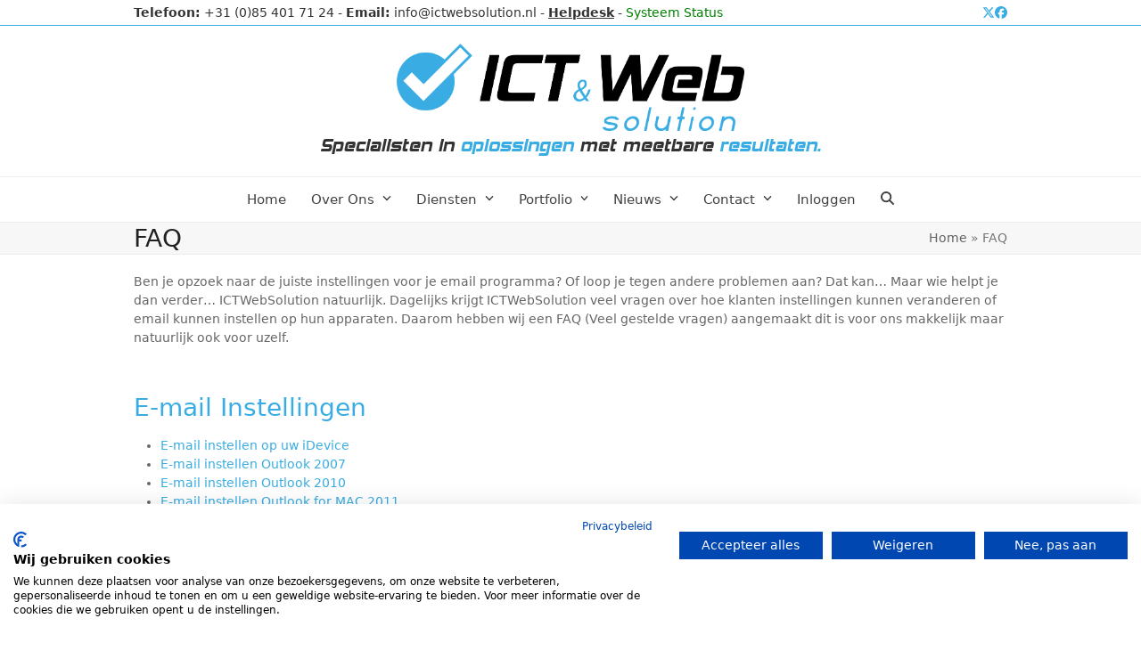

--- FILE ---
content_type: text/html; charset=UTF-8
request_url: https://www.ictwebsolution.nl/faq/
body_size: 19233
content:
<!DOCTYPE html>
<html lang="nl-NL" class="wpex-classic-style">
<head>
<meta charset="UTF-8">
<link rel="profile" href="https://gmpg.org/xfn/11">
<meta name='robots' content='index, follow, max-image-preview:large, max-snippet:-1, max-video-preview:-1' />
<meta name="viewport" content="width=device-width, initial-scale=1">

	<!-- This site is optimized with the Yoast SEO Premium plugin v26.8 (Yoast SEO v26.8) - https://yoast.com/product/yoast-seo-premium-wordpress/ -->
	<title>FAQ en Veel gestelde vragen, hier vindt je de antwoorden in stappen</title>
	<meta name="description" content="Zit je met je handen in het haar omdat je al zoveel FAQ berichten hebt doorgelezen maar zijn de faqs zo onduidelijk? Hier vindt je de duidelijke stappen" />
	<link rel="canonical" href="https://www.ictwebsolution.nl/faq/" />
	<meta property="og:locale" content="nl_NL" />
	<meta property="og:type" content="article" />
	<meta property="og:title" content="FAQ" />
	<meta property="og:description" content="Zit je met je handen in het haar omdat je al zoveel FAQ berichten hebt doorgelezen maar zijn de faqs zo onduidelijk? Hier vindt je de duidelijke stappen" />
	<meta property="og:url" content="https://www.ictwebsolution.nl/faq/" />
	<meta property="og:site_name" content="ICTWebSolution B.V." />
	<meta property="article:publisher" content="https://www.facebook.com/ictwebsolution" />
	<meta property="article:modified_time" content="2014-05-01T19:56:01+00:00" />
	<meta name="twitter:label1" content="Geschatte leestijd" />
	<meta name="twitter:data1" content="1 minuut" />
	<script type="application/ld+json" class="yoast-schema-graph">{"@context":"https://schema.org","@graph":[{"@type":"WebPage","@id":"https://www.ictwebsolution.nl/faq/","url":"https://www.ictwebsolution.nl/faq/","name":"FAQ en Veel gestelde vragen, hier vindt je de antwoorden in stappen","isPartOf":{"@id":"https://www.ictwebsolution.nl/#website"},"datePublished":"2014-05-01T19:55:40+00:00","dateModified":"2014-05-01T19:56:01+00:00","description":"Zit je met je handen in het haar omdat je al zoveel FAQ berichten hebt doorgelezen maar zijn de faqs zo onduidelijk? Hier vindt je de duidelijke stappen","breadcrumb":{"@id":"https://www.ictwebsolution.nl/faq/#breadcrumb"},"inLanguage":"nl-NL","potentialAction":[{"@type":"ReadAction","target":["https://www.ictwebsolution.nl/faq/"]}]},{"@type":"BreadcrumbList","@id":"https://www.ictwebsolution.nl/faq/#breadcrumb","itemListElement":[{"@type":"ListItem","position":1,"name":"Home","item":"https://www.ictwebsolution.nl/"},{"@type":"ListItem","position":2,"name":"FAQ"}]},{"@type":"WebSite","@id":"https://www.ictwebsolution.nl/#website","url":"https://www.ictwebsolution.nl/","name":"ICTWebSolution B.V.","description":"bied u een oplossing voor elk project","publisher":{"@id":"https://www.ictwebsolution.nl/#organization"},"potentialAction":[{"@type":"SearchAction","target":{"@type":"EntryPoint","urlTemplate":"https://www.ictwebsolution.nl/?s={search_term_string}"},"query-input":{"@type":"PropertyValueSpecification","valueRequired":true,"valueName":"search_term_string"}}],"inLanguage":"nl-NL"},{"@type":"Organization","@id":"https://www.ictwebsolution.nl/#organization","name":"ICTWebSolution","url":"https://www.ictwebsolution.nl/","logo":{"@type":"ImageObject","inLanguage":"nl-NL","@id":"https://www.ictwebsolution.nl/#/schema/logo/image/","url":"https://www.ictwebsolution.nl/wp-content/uploads/2021/05/Logo-ICTWebSolution.png","contentUrl":"https://www.ictwebsolution.nl/wp-content/uploads/2021/05/Logo-ICTWebSolution.png","width":1199,"height":300,"caption":"ICTWebSolution"},"image":{"@id":"https://www.ictwebsolution.nl/#/schema/logo/image/"},"sameAs":["https://www.facebook.com/ictwebsolution","https://x.com/ictwebsolution"]}]}</script>
	<!-- / Yoast SEO Premium plugin. -->


<link rel='dns-prefetch' href='//consent.cookiefirst.com' />

<link rel="alternate" type="application/rss+xml" title="ICTWebSolution B.V. &raquo; feed" href="https://www.ictwebsolution.nl/feed/" />
<link rel="alternate" type="application/rss+xml" title="ICTWebSolution B.V. &raquo; reacties feed" href="https://www.ictwebsolution.nl/comments/feed/" />
<link rel="alternate" type="application/rss+xml" title="ICTWebSolution B.V. &raquo; FAQ reacties feed" href="https://www.ictwebsolution.nl/faq/feed/" />
<link rel="alternate" title="oEmbed (JSON)" type="application/json+oembed" href="https://www.ictwebsolution.nl/wp-json/oembed/1.0/embed?url=https%3A%2F%2Fwww.ictwebsolution.nl%2Ffaq%2F" />
<link rel="alternate" title="oEmbed (XML)" type="text/xml+oembed" href="https://www.ictwebsolution.nl/wp-json/oembed/1.0/embed?url=https%3A%2F%2Fwww.ictwebsolution.nl%2Ffaq%2F&#038;format=xml" />
		<!-- This site uses the Google Analytics by MonsterInsights plugin v9.11.1 - Using Analytics tracking - https://www.monsterinsights.com/ -->
							<script src="//www.googletagmanager.com/gtag/js?id=G-F0E3Q8295Z"  data-cfasync="false" data-wpfc-render="false" async></script>
			<script data-cfasync="false" data-wpfc-render="false">
				var mi_version = '9.11.1';
				var mi_track_user = true;
				var mi_no_track_reason = '';
								var MonsterInsightsDefaultLocations = {"page_location":"https:\/\/www.ictwebsolution.nl\/faq\/"};
								if ( typeof MonsterInsightsPrivacyGuardFilter === 'function' ) {
					var MonsterInsightsLocations = (typeof MonsterInsightsExcludeQuery === 'object') ? MonsterInsightsPrivacyGuardFilter( MonsterInsightsExcludeQuery ) : MonsterInsightsPrivacyGuardFilter( MonsterInsightsDefaultLocations );
				} else {
					var MonsterInsightsLocations = (typeof MonsterInsightsExcludeQuery === 'object') ? MonsterInsightsExcludeQuery : MonsterInsightsDefaultLocations;
				}

								var disableStrs = [
										'ga-disable-G-F0E3Q8295Z',
									];

				/* Function to detect opted out users */
				function __gtagTrackerIsOptedOut() {
					for (var index = 0; index < disableStrs.length; index++) {
						if (document.cookie.indexOf(disableStrs[index] + '=true') > -1) {
							return true;
						}
					}

					return false;
				}

				/* Disable tracking if the opt-out cookie exists. */
				if (__gtagTrackerIsOptedOut()) {
					for (var index = 0; index < disableStrs.length; index++) {
						window[disableStrs[index]] = true;
					}
				}

				/* Opt-out function */
				function __gtagTrackerOptout() {
					for (var index = 0; index < disableStrs.length; index++) {
						document.cookie = disableStrs[index] + '=true; expires=Thu, 31 Dec 2099 23:59:59 UTC; path=/';
						window[disableStrs[index]] = true;
					}
				}

				if ('undefined' === typeof gaOptout) {
					function gaOptout() {
						__gtagTrackerOptout();
					}
				}
								window.dataLayer = window.dataLayer || [];

				window.MonsterInsightsDualTracker = {
					helpers: {},
					trackers: {},
				};
				if (mi_track_user) {
					function __gtagDataLayer() {
						dataLayer.push(arguments);
					}

					function __gtagTracker(type, name, parameters) {
						if (!parameters) {
							parameters = {};
						}

						if (parameters.send_to) {
							__gtagDataLayer.apply(null, arguments);
							return;
						}

						if (type === 'event') {
														parameters.send_to = monsterinsights_frontend.v4_id;
							var hookName = name;
							if (typeof parameters['event_category'] !== 'undefined') {
								hookName = parameters['event_category'] + ':' + name;
							}

							if (typeof MonsterInsightsDualTracker.trackers[hookName] !== 'undefined') {
								MonsterInsightsDualTracker.trackers[hookName](parameters);
							} else {
								__gtagDataLayer('event', name, parameters);
							}
							
						} else {
							__gtagDataLayer.apply(null, arguments);
						}
					}

					__gtagTracker('js', new Date());
					__gtagTracker('set', {
						'developer_id.dZGIzZG': true,
											});
					if ( MonsterInsightsLocations.page_location ) {
						__gtagTracker('set', MonsterInsightsLocations);
					}
										__gtagTracker('config', 'G-F0E3Q8295Z', {"forceSSL":"true","anonymize_ip":"true"} );
										window.gtag = __gtagTracker;										(function () {
						/* https://developers.google.com/analytics/devguides/collection/analyticsjs/ */
						/* ga and __gaTracker compatibility shim. */
						var noopfn = function () {
							return null;
						};
						var newtracker = function () {
							return new Tracker();
						};
						var Tracker = function () {
							return null;
						};
						var p = Tracker.prototype;
						p.get = noopfn;
						p.set = noopfn;
						p.send = function () {
							var args = Array.prototype.slice.call(arguments);
							args.unshift('send');
							__gaTracker.apply(null, args);
						};
						var __gaTracker = function () {
							var len = arguments.length;
							if (len === 0) {
								return;
							}
							var f = arguments[len - 1];
							if (typeof f !== 'object' || f === null || typeof f.hitCallback !== 'function') {
								if ('send' === arguments[0]) {
									var hitConverted, hitObject = false, action;
									if ('event' === arguments[1]) {
										if ('undefined' !== typeof arguments[3]) {
											hitObject = {
												'eventAction': arguments[3],
												'eventCategory': arguments[2],
												'eventLabel': arguments[4],
												'value': arguments[5] ? arguments[5] : 1,
											}
										}
									}
									if ('pageview' === arguments[1]) {
										if ('undefined' !== typeof arguments[2]) {
											hitObject = {
												'eventAction': 'page_view',
												'page_path': arguments[2],
											}
										}
									}
									if (typeof arguments[2] === 'object') {
										hitObject = arguments[2];
									}
									if (typeof arguments[5] === 'object') {
										Object.assign(hitObject, arguments[5]);
									}
									if ('undefined' !== typeof arguments[1].hitType) {
										hitObject = arguments[1];
										if ('pageview' === hitObject.hitType) {
											hitObject.eventAction = 'page_view';
										}
									}
									if (hitObject) {
										action = 'timing' === arguments[1].hitType ? 'timing_complete' : hitObject.eventAction;
										hitConverted = mapArgs(hitObject);
										__gtagTracker('event', action, hitConverted);
									}
								}
								return;
							}

							function mapArgs(args) {
								var arg, hit = {};
								var gaMap = {
									'eventCategory': 'event_category',
									'eventAction': 'event_action',
									'eventLabel': 'event_label',
									'eventValue': 'event_value',
									'nonInteraction': 'non_interaction',
									'timingCategory': 'event_category',
									'timingVar': 'name',
									'timingValue': 'value',
									'timingLabel': 'event_label',
									'page': 'page_path',
									'location': 'page_location',
									'title': 'page_title',
									'referrer' : 'page_referrer',
								};
								for (arg in args) {
																		if (!(!args.hasOwnProperty(arg) || !gaMap.hasOwnProperty(arg))) {
										hit[gaMap[arg]] = args[arg];
									} else {
										hit[arg] = args[arg];
									}
								}
								return hit;
							}

							try {
								f.hitCallback();
							} catch (ex) {
							}
						};
						__gaTracker.create = newtracker;
						__gaTracker.getByName = newtracker;
						__gaTracker.getAll = function () {
							return [];
						};
						__gaTracker.remove = noopfn;
						__gaTracker.loaded = true;
						window['__gaTracker'] = __gaTracker;
					})();
									} else {
										console.log("");
					(function () {
						function __gtagTracker() {
							return null;
						}

						window['__gtagTracker'] = __gtagTracker;
						window['gtag'] = __gtagTracker;
					})();
									}
			</script>
							<!-- / Google Analytics by MonsterInsights -->
		<style id='wp-img-auto-sizes-contain-inline-css'>
img:is([sizes=auto i],[sizes^="auto," i]){contain-intrinsic-size:3000px 1500px}
/*# sourceURL=wp-img-auto-sizes-contain-inline-css */
</style>
<link rel='stylesheet' id='js_composer_front-css' href='//www.ictwebsolution.nl/wp-content/uploads/omgf/plugins/js_composer/assets/css/js_composer.min.css?ver=1688469857&cached=1' media='all' />
<link rel='stylesheet' id='cookiefirst-plugin-css' href='https://www.ictwebsolution.nl/wp-content/plugins/cookiefirst-plugin/public/css/cookiefirst-plugin-public.css?ver=1.0.0' media='all' />
<link rel='stylesheet' id='elementor-frontend-css' href='https://www.ictwebsolution.nl/wp-content/plugins/elementor/assets/css/frontend.min.css?ver=3.34.2' media='all' />
<link rel='stylesheet' id='wpex-elementor-css' href='https://www.ictwebsolution.nl/wp-content/themes/Total/assets/css/frontend/elementor.min.css?ver=6.5' media='all' />
<link rel='stylesheet' id='tablepress-default-css' href='//www.ictwebsolution.nl/wp-content/uploads/omgf/plugins/tablepress/css/build/default.css?ver=1688469857&cached=1' media='all' />
<link rel='stylesheet' id='wpex-tablepress-css' href='https://www.ictwebsolution.nl/wp-content/themes/Total/assets/css/frontend/tablepress.min.css?ver=6.5' media='all' />
<link rel='stylesheet' id='wpex-style-css' href='https://www.ictwebsolution.nl/wp-content/themes/total-child/style.css?ver=6.5' media='all' />
<link rel='stylesheet' id='wpex-mobile-menu-breakpoint-max-css' href='https://www.ictwebsolution.nl/wp-content/themes/Total/assets/css/frontend/breakpoints/max.min.css?ver=6.5' media='only screen and (max-width:959px)' />
<link rel='stylesheet' id='wpex-mobile-menu-breakpoint-min-css' href='https://www.ictwebsolution.nl/wp-content/themes/Total/assets/css/frontend/breakpoints/min.min.css?ver=6.5' media='only screen and (min-width:960px)' />
<link rel='stylesheet' id='vcex-shortcodes-css' href='https://www.ictwebsolution.nl/wp-content/themes/Total/assets/css/frontend/vcex-shortcodes.min.css?ver=6.5' media='all' />
<link rel='stylesheet' id='tf-compiled-options-wdc-options-css' href='https://www.ictwebsolution.nl/wp-content/uploads/titan-framework-wdc-options-css.css?ver=54b5ebcc10c3c90640bc34da9b875f03' media='all' />
<link rel='stylesheet' id='wpex-wpbakery-css' href='https://www.ictwebsolution.nl/wp-content/themes/Total/assets/css/frontend/wpbakery.min.css?ver=6.5' media='all' />
<script src="https://www.ictwebsolution.nl/wp-content/plugins/google-analytics-for-wordpress/assets/js/frontend-gtag.min.js?ver=9.11.1" id="monsterinsights-frontend-script-js" async data-wp-strategy="async"></script>
<script data-cfasync="false" data-wpfc-render="false" id='monsterinsights-frontend-script-js-extra'>var monsterinsights_frontend = {"js_events_tracking":"true","download_extensions":"doc,pdf,ppt,zip,xls,docx,pptx,xlsx","inbound_paths":"[]","home_url":"https:\/\/www.ictwebsolution.nl","hash_tracking":"false","v4_id":"G-F0E3Q8295Z"};</script>
<script src="https://www.ictwebsolution.nl/wp-includes/js/jquery/jquery.min.js?ver=3.7.1" id="jquery-core-js"></script>
<script src="https://www.ictwebsolution.nl/wp-includes/js/jquery/jquery-migrate.min.js?ver=3.4.1" id="jquery-migrate-js"></script>
<script src="https://www.ictwebsolution.nl/wp-content/plugins/cookiefirst-plugin/public/js/cookiefirst-plugin-public.js?ver=1.0.0" id="cookiefirst-plugin-js"></script>
<script src="https://consent.cookiefirst.com/sites/ictwebsolution.nl-33c32a6c-1fa8-4820-8c89-7efa8bad3361/consent.js?ver=54b5ebcc10c3c90640bc34da9b875f03" id="cookiefirst-script-js"></script>
<script id="wpgmza_data-js-extra">
var wpgmza_google_api_status = {"message":"Enqueued","code":"ENQUEUED"};
//# sourceURL=wpgmza_data-js-extra
</script>
<script src="https://www.ictwebsolution.nl/wp-content/plugins/wp-google-maps/wpgmza_data.js?ver=54b5ebcc10c3c90640bc34da9b875f03" id="wpgmza_data-js"></script>
<script id="wpex-core-js-extra">
var wpex_theme_params = {"selectArrowIcon":"\u003Cspan class=\"wpex-select-arrow__icon wpex-icon--sm wpex-flex wpex-icon\" aria-hidden=\"true\"\u003E\u003Csvg viewBox=\"0 0 24 24\" xmlns=\"http://www.w3.org/2000/svg\"\u003E\u003Crect fill=\"none\" height=\"24\" width=\"24\"/\u003E\u003Cg transform=\"matrix(0, -1, 1, 0, -0.115, 23.885)\"\u003E\u003Cpolygon points=\"17.77,3.77 16,2 6,12 16,22 17.77,20.23 9.54,12\"/\u003E\u003C/g\u003E\u003C/svg\u003E\u003C/span\u003E","customSelects":".widget_categories form,.widget_archive select,.vcex-form-shortcode select","scrollToHash":"1","localScrollFindLinks":"1","localScrollHighlight":"1","localScrollUpdateHash":"1","scrollToHashTimeout":"500","localScrollTargets":"li.local-scroll a, a.local-scroll, .local-scroll-link, .local-scroll-link \u003E a,.sidr-class-local-scroll-link,li.sidr-class-local-scroll \u003E span \u003E a,li.sidr-class-local-scroll \u003E a","scrollToBehavior":"smooth"};
//# sourceURL=wpex-core-js-extra
</script>
<script src="https://www.ictwebsolution.nl/wp-content/themes/Total/assets/js/frontend/core.min.js?ver=6.5" id="wpex-core-js" defer data-wp-strategy="defer"></script>
<script id="wpex-inline-js-after">
!function(){const e=document.querySelector("html"),t=()=>{const t=window.innerWidth-document.documentElement.clientWidth;t&&e.style.setProperty("--wpex-scrollbar-width",`${t}px`)};t(),window.addEventListener("resize",(()=>{t()}))}();
//# sourceURL=wpex-inline-js-after
</script>
<script src="https://www.ictwebsolution.nl/wp-content/themes/Total/assets/js/frontend/search/drop-down.min.js?ver=6.5" id="wpex-search-drop_down-js" defer data-wp-strategy="defer"></script>
<script id="wpex-sticky-main-nav-js-extra">
var wpex_sticky_main_nav_params = {"breakpoint":"959"};
//# sourceURL=wpex-sticky-main-nav-js-extra
</script>
<script src="https://www.ictwebsolution.nl/wp-content/themes/Total/assets/js/frontend/sticky/main-nav.min.js?ver=6.5" id="wpex-sticky-main-nav-js" defer data-wp-strategy="defer"></script>
<script id="wpex-mobile-menu-sidr-js-extra">
var wpex_mobile_menu_sidr_params = {"breakpoint":"959","i18n":{"openSubmenu":"Open submenu of %s","closeSubmenu":"Close submenu of %s"},"openSubmenuIcon":"\u003Cspan class=\"wpex-open-submenu__icon wpex-transition-transform wpex-duration-300 wpex-icon\" aria-hidden=\"true\"\u003E\u003Csvg xmlns=\"http://www.w3.org/2000/svg\" viewBox=\"0 0 448 512\"\u003E\u003Cpath d=\"M201.4 342.6c12.5 12.5 32.8 12.5 45.3 0l160-160c12.5-12.5 12.5-32.8 0-45.3s-32.8-12.5-45.3 0L224 274.7 86.6 137.4c-12.5-12.5-32.8-12.5-45.3 0s-12.5 32.8 0 45.3l160 160z\"/\u003E\u003C/svg\u003E\u003C/span\u003E","source":"#site-navigation, #mobile-menu-search","side":"right","dark_surface":"1","displace":"","aria_label":"Mobile menu","aria_label_close":"Close mobile menu","class":"has-background","speed":"300"};
//# sourceURL=wpex-mobile-menu-sidr-js-extra
</script>
<script src="https://www.ictwebsolution.nl/wp-content/themes/Total/assets/js/frontend/mobile-menu/sidr.min.js?ver=6.5" id="wpex-mobile-menu-sidr-js" defer data-wp-strategy="defer"></script>
<script></script><link rel="https://api.w.org/" href="https://www.ictwebsolution.nl/wp-json/" /><link rel="alternate" title="JSON" type="application/json" href="https://www.ictwebsolution.nl/wp-json/wp/v2/pages/7343" /><link rel="EditURI" type="application/rsd+xml" title="RSD" href="https://www.ictwebsolution.nl/xmlrpc.php?rsd" />

<link rel='shortlink' href='https://www.ictwebsolution.nl/?p=7343' />
<link rel="icon" href="https://www.ictwebsolution.nl/wp-content/uploads/2014/04/favicon2.png" sizes="32x32"><link rel="shortcut icon" href="https://www.ictwebsolution.nl/wp-content/uploads/2014/04/favicon2.png"><meta name="generator" content="Elementor 3.34.2; features: additional_custom_breakpoints; settings: css_print_method-external, google_font-enabled, font_display-swap">
			<style>
				.e-con.e-parent:nth-of-type(n+4):not(.e-lazyloaded):not(.e-no-lazyload),
				.e-con.e-parent:nth-of-type(n+4):not(.e-lazyloaded):not(.e-no-lazyload) * {
					background-image: none !important;
				}
				@media screen and (max-height: 1024px) {
					.e-con.e-parent:nth-of-type(n+3):not(.e-lazyloaded):not(.e-no-lazyload),
					.e-con.e-parent:nth-of-type(n+3):not(.e-lazyloaded):not(.e-no-lazyload) * {
						background-image: none !important;
					}
				}
				@media screen and (max-height: 640px) {
					.e-con.e-parent:nth-of-type(n+2):not(.e-lazyloaded):not(.e-no-lazyload),
					.e-con.e-parent:nth-of-type(n+2):not(.e-lazyloaded):not(.e-no-lazyload) * {
						background-image: none !important;
					}
				}
			</style>
			<noscript><style>body:not(.content-full-screen) .wpex-vc-row-stretched[data-vc-full-width-init="false"]{visibility:visible;}</style></noscript>		<style id="wp-custom-css">
			.mobile-menu-toggle{float:right!important;margin-right:5px!important;line-height:30px!important;}.page-header{margin:0 0 20px}h1,h2,h3,h4{color:#49AEE1}h1 a,h2 a,h3 a,h4 a,h5 a,h6 a{color:#49aee1!important}.footer-callout-content.clr{margin-top:5px}.minmarginbottom{margin-bottom:-30px}#pmc_mailchimp>div{float:left;margin-left:10px}.vcex-recent-news-entry{border-bottom:1px solid #EEE;margin:0 0 20px;padding-bottom:15px;padding-left:85px;position:relative;width:auto!important}/*.entry ol,.entry ul{margin:20px 0 40px 50px}*/h2,h3,h4,h5,h6{margin:15px 0}.pricing_three .pricing_column,.pricing_three .pricing_column_first{width:33.2%}.gw-go-coinb div,.gw-go-coinf div{-moz-box-sizing:content-box!important;background:#FFF;border-radius:50px;box-shadow:1px 1px 3px rgba(0,0,0,.38) inset;font-size:24px;height:56px;margin:-1px auto 0 -1px;padding-top:22px;top:0;width:78px}.gw-go-coinb normal,.gw-go-coinf normal{font-size:18px}span[class*=gw-go-btn-icon][class*=gw-go-btn-icon-large]{height:24px;margin:0 5px -6px!important;width:24px}/*td{padding:5px}th{font-size:15px;padding-bottom:10px}*/.header-three-logo a{display:inline-block;float:left}.quoteheader{src:../wp-content/fonts/hemihead-webfont.ttf;text-align:center;font-family:'Hemi Head 426',arial,'open sans';font-size:24px;font-weight:400}.widget_archive li:first-child,.widget_categories li:first-child,.widget_layered_nav li:first-child,.widget_product_categories li:first-child,.widget_recent_comments li:first-child,.widget_recent_entries li:first-child,.wpex-widget-recent-posts-li:first-child{border-top:none!important}.margintopbottom{padding-bottom:0!important;padding-top:0!important}@font-face{font-family:'Hemi Head 426';font-display: swap;src:url(https://www.ictwebsolution.nl/wp-content/fonts/hemihead-webfont.ttf)}#footer-callout-wrap{background:#f7f7f7;padding:30px 0;border-top:1px solid #eee;border-bottom:1px solid #eee;margin-top:25px}.gw-go-col.gw-go-blue1 .gw-go-btn{background:#f86117!important}.gw-go-col.gw-go-blue1 .gw-go-btn:hover{background:#42ace3!important}.vcex-icon-box-two{text-align:center;margin-bottom:20px;margin-top:20px}.gform_wrapper .gfield_description{font-size:1.1rem;}/* Original With Elementor Issue *//* .page-header{margin:0 0 20px}h1,h2,h3,h4{color:#49AEE1}h1 a,h2 a,h3 a,h4 a,h5 a,h6 a{color:#49aee1!important}.footer-callout-content.clr{margin-top:5px}.minmarginbottom{margin-bottom:-30px}#pmc_mailchimp>div{float:left;margin-left:10px}.vcex-recent-news-entry{border-bottom:1px solid #EEE;margin:0 0 20px;padding-bottom:15px;padding-left:85px;position:relative;width:auto!important}.entry ol,.entry ul{margin:20px 0 40px 50px}h2,h3,h4,h5,h6{margin:15px 0}.pricing_three .pricing_column,.pricing_three .pricing_column_first{width:33.2%}.gw-go-coinb div,.gw-go-coinf div{-moz-box-sizing:content-box!important;background:#FFF;border-radius:50px;box-shadow:1px 1px 3px rgba(0,0,0,.38) inset;font-size:24px;height:56px;margin:-1px auto 0 -1px;padding-top:22px;top:0;width:78px}.gw-go-coinb normal,.gw-go-coinf normal{font-size:18px}span[class*=gw-go-btn-icon][class*=gw-go-btn-icon-large]{height:24px;margin:0 5px -6px!important;width:24px}td{padding:5px}th{font-size:15px;padding-bottom:10px}.header-three-logo a{display:inline-block;float:left}.quoteheader{src:../wp-content/fonts/hemihead-webfont.ttf;text-align:center;font-family:'Hemi Head 426',arial,'open sans';font-size:24px;font-weight:400}.widget_archive li:first-child,.widget_categories li:first-child,.widget_layered_nav li:first-child,.widget_product_categories li:first-child,.widget_recent_comments li:first-child,.widget_recent_entries li:first-child,.wpex-widget-recent-posts-li:first-child{border-top:none!important}.margintopbottom{padding-bottom:0!important;padding-top:0!important}@font-face{font-family:'Hemi Head 426';font-display: swap;src:url(https://www.ictwebsolution.nl/wp-content/fonts/hemihead-webfont.ttf)}#footer-callout-wrap{background:#f7f7f7;padding:30px 0;border-top:1px solid #eee;border-bottom:1px solid #eee;margin-top:25px}.gw-go-col.gw-go-blue1 .gw-go-btn{background:#f86117!important}.gw-go-col.gw-go-blue1 .gw-go-btn:hover{background:#42ace3!important}.vcex-icon-box-two{text-align:center;margin-bottom:20px;margin-top:20px}.gform_wrapper .gfield_description{font-size:1.1rem;}*/.gform_wrapper.gf_browser_chrome .gfield_checkbox li input,.gform_wrapper.gf_browser_chrome .gfield_checkbox li input[type=checkbox],.gform_wrapper.gf_browser_chrome .gfield_radio li input[type=radio]{margin-top:4px;}span.overall-number{font-size:35px;float:none;display:block;color:#00b900;text-align:center;font-weight:bold;}span.overall-number a{text-decoration:none;color:#00b900;}span.overall-number:hover{text-decoration:none;color:#00b900;}span.gebaseerd-op a{text-decoration:none;color:#333333;}span.gebaseerd-op:hover{text-decoration:none;color:#333333;}.overall-beoordeling >h4{font-size:26px;margin-bottom:-12px;margin-top:0px;text-align:center;display:block;width:100%;}#total-score{font-size:26px;margin-bottom:-12px;margin-top:0px;text-align:center;display:block;width:100%;}.overall-beoordeling >a{font-size:26px;margin-bottom:-12px!important;margin-top:0px!important;text-align:center;display:block;width:100%;}.overall-beoordeling >a:hover{text-decoration:none;margin-bottom:-12px!important;margin-top:0px!important;}.overall-beoordeling{width:200px;background-color:rgba(236,236,236,0.4);padding:7px;border-radius:5px;}span.gebaseerd-op{font-size:13px;display:block;text-align:center;width:100%;}.beoordeling-blok{width:200px;margin-left:auto;margin-right:auto;}span.bedrijfsnaam{color:#000;font-size:15px;}.count >i.fa.fa-check{color:#00b900;font-size:17px;}.count >span{font-size:16px;font-weight:bold;}.count{font-size:13px;float:left;padding-bottom:10px;padding-left:10px;}.count-first{padding-left:0px!important;}span.date{float:left;padding-left:4px;}h3.review-title{float:left;display:block;margin-top:-3px;margin-bottom:0px;text-transform:capitalize;}.eraving{margin-top:10px;}#ervaring-text:first-letter{text-transform:capitalize!important;}.bedrijf{color:#0088cc;}.beoordeling{padding-bottom:30px;}hr.review-seperator{margin-top:14px;margin-bottom:20px;}@media only screen and (max-width:767px){.count.count-fourth{padding-left:0px;}.count.count-fifth{padding-left:16px;}.count.count-sixth{padding-left:46px;}}.gform_next_button.button{float:right;}.gform_previous_button{background:none repeat scroll 0 0 #1080db;border:medium none;color:#fff;cursor:pointer;display:inline-block;font-family:inherit;font-size:1em;font-weight:normal;line-height:1;margin:0;outline:medium none;padding:0.8em 1em;transition:all 0.15s linear 0s;}.gform_next_button{background:none repeat scroll 0 0 #1080db;border:medium none;color:#fff;cursor:pointer;display:inline-block;font-family:inherit;font-size:1em;font-weight:normal;line-height:1;margin:0;outline:medium none;padding:0.8em 1em;transition:all 0.15s linear 0s;}#gform_submit_button_1{float:right;}.ictweb-table th{background-color:#42ade3!important;color:#fff!important;}.ictweb-table td{border-top:none!important;}.ictweb-table .odd td{background-color:#f3f3f3;}.table-button{background-color:#0088cc!important;min-width:185px;}.table-button:hover{background-color:#0077b3!important;text-decoration:none;}.table-button a{color:#fff;text-decoration:none;}.table-button a:hover{color:#fff;text-decoration:none;}.ictweb-table .column-1{max-width:170px;}.ictweb-table .column-2{max-width:170px;}.ictweb-table .column-3{max-width:170px;}.ictweb-table .column-4{max-width:170px;}.ictweb-table .align-center{text-align:center;}.vcex-icon-box-heading{font-weight:400;}/* .link-inner{font-size:14px!important;}#site-navigation{font-size:15px;}.sf-with-ul{font-size:15px;}*//* bold mega menu fix */#site-navigation li.megamenu>ul.sub-menu>li.menu-item.menu-item-has-children >a >.link-inner{font-weight:600;}/* Fix Top Bar Social Icons */#top-bar-social-list li{list-style:none;display:block;float:left;}span.ticon.ticon-twitter{margin-right:11px;}.white-background{background-color:#ffffff;}#quform_6_7_128ff5{height:115px!important;}/* Cookie Melding */.cli-tab-footer .wt-cli-privacy-accept-btn{background-color:#38ace3;}		</style>
		<noscript><style> .wpb_animate_when_almost_visible { opacity: 1; }</style></noscript><style data-type="wpex-css" id="wpex-css">/*TYPOGRAPHY*/:root{--wpex-body-font-size:14px;--wpex-body-color:#333333;}:root{--wpex-heading-font-weight:400;}.main-navigation-ul .link-inner{font-weight:400;font-size:15px;}.main-navigation-ul .sub-menu .link-inner{font-size:14px;}h2,.wpex-h2{font-weight:400;color:#36aae1;}h3,.wpex-h3{font-weight:300;font-size:18px;color:#ff6600;}/*CUSTOMIZER STYLING*/:root{--wpex-accent:#42ace3;--wpex-accent-alt:#42ace3;--wpex-site-header-height:120px;--wpex-dropmenu-colored-top-border-color:#42ace3;--wpex-vc-column-inner-margin-bottom:0px;}:root,.site-boxed.wpex-responsive #wrap{--wpex-container-width:980px;}#top-bar-wrap{border-color:#38ace3;}#top-bar-social a.wpex-social-btn-no-style{color:#38ace3;}.header-padding{padding-block-start:20px;padding-block-end:15px;}.logo-padding{padding-block-start:0px;padding-block-end:0px;}.wpex-sticky-header-holder.is-sticky #site-header{opacity:0.95;}#site-navigation-wrap{--wpex-hover-main-nav-link-color:#49ade1;--wpex-active-main-nav-link-color:#49ade1;}#wpex-mobile-menu-fixed-top,#wpex-mobile-menu-navbar{background:#42ace3;}#sidr-main,.sidr-class-dropdown-menu ul{background-color:#42ace3;}#sidr-main{color:#ffffff;--wpex-link-color:#ffffff;--wpex-text-2:#ffffff;--wpex-hover-link-color:#000000;}#sidebar{padding:0 0 0 0;}#footer-callout-wrap{color:#000000;}#footer-callout .theme-button{background:#0079b6;color:#ffffff;}#footer-callout .theme-button:hover{background:#0097e2;}#footer{--wpex-surface-1:#262626;background-color:#262626;}@media only screen and (min-width:960px){:root{--wpex-content-area-width:680px;--wpex-primary-sidebar-width:250px;}#site-logo .logo-img{max-width:390px;}}@media only screen and (max-width:767px){:root,.site-boxed.wpex-responsive #wrap{--wpex-container-width:90%;}}@media only screen and (min-width:960px) and (max-width:1280px){:root,.site-boxed.wpex-responsive #wrap{--wpex-container-width:980px;}:root{--wpex-content-area-width:680px;--wpex-primary-sidebar-width:250px;}}@media only screen and (min-width:768px) and (max-width:959px){:root,.site-boxed.wpex-responsive #wrap{--wpex-container-width:700px;}:root{--wpex-content-area-width:440px;--wpex-primary-sidebar-width:220px;}}@media only screen and (min-width:480px) and (max-width:767px){:root,.site-boxed.wpex-responsive #wrap{--wpex-container-width:480px;}}</style></head>

<body class="wp-singular page-template-default page page-id-7343 wp-custom-logo wp-embed-responsive wp-theme-Total wp-child-theme-total-child wpex-theme wpex-responsive full-width-main-layout has-composer wpex-live-site site-full-width content-full-width has-topbar sidebar-widget-icons hasnt-overlay-header has-mobile-menu wpex-mobile-toggle-menu-fixed_top wpex-no-js wpb-js-composer js-comp-ver-8.7.2 vc_responsive elementor-default elementor-kit-11436">

	
<a href="#content" class="skip-to-content">Skip to content</a>

	
	<span data-ls_id="#site_top" tabindex="-1"></span>
<div id="wpex-mobile-menu-fixed-top" class="wpex-mobile-menu-toggle show-at-mm-breakpoint wpex-flex wpex-items-center wpex-fixed wpex-sticky-el-offset wpex-ls-offset wpex-z-dropdown wpex-top-0 wpex-inset-x-0 wpex-surface-dark">
	<div class="container">
		<div class="wpex-flex wpex-items-center wpex-justify-between wpex-text-white wpex-child-inherit-color wpex-text-md">
			<div id="wpex-mobile-menu-fixed-top-toggle-wrap" class="wpex-flex-grow">
								<a href="#mobile-menu" class="mobile-menu-toggle wpex-no-underline" role="button" aria-expanded="false"><span class="wpex-mr-10 wpex-icon" aria-hidden="true"><svg xmlns="http://www.w3.org/2000/svg" viewBox="0 0 448 512"><path d="M0 96C0 78.3 14.3 64 32 64H416c17.7 0 32 14.3 32 32s-14.3 32-32 32H32C14.3 128 0 113.7 0 96zM0 256c0-17.7 14.3-32 32-32H416c17.7 0 32 14.3 32 32s-14.3 32-32 32H32c-17.7 0-32-14.3-32-32zM448 416c0 17.7-14.3 32-32 32H32c-17.7 0-32-14.3-32-32s14.3-32 32-32H416c17.7 0 32 14.3 32 32z"/></svg></span><span class="wpex-text">Menu</span></a>
			</div>
								</div>
	</div>
</div>
	<div id="outer-wrap" class="wpex-overflow-clip">
		
		
		
		<div id="wrap" class="wpex-clr">

			
			<div id="top-bar-wrap" class="wpex-border-b wpex-border-main wpex-border-solid wpex-text-sm wpex-print-hidden">
			<div id="top-bar" class="container wpex-relative wpex-py-15 wpex-md-flex wpex-justify-between wpex-items-center wpex-text-center wpex-md-text-initial">
	<div id="top-bar-content" class="has-content top-bar-left wpex-clr"><strong>Telefoon:</strong> <a href="tel:+31854017124">+31 (0)85 401 71 24</a> - <strong>Email:</strong> <a href="/cdn-cgi/l/email-protection#660f080009260f051211030415090a13120f090848080a"><span class="__cf_email__" data-cfemail="eb82858d84ab82889f9c8e899884879e9f828485c58587">[email&#160;protected]</span></a> - <strong><span style="text-decoration: underline"><a title="Remote Support Desk - ICTWebSolution" href="https://www.ictwebsolution.nl/helpdesk" target="_blank">Helpdesk</a></span></strong> - <a href="https://uptime.ictwebsolution.nl/status/system-status" target="_blank"><span style="color: green">Systeem Status</span></a> </div>


<div id="top-bar-social" class="top-bar-right wpex-mt-10 wpex-md-mt-0 social-style-none"><ul id="top-bar-social-list" class="wpex-inline-flex wpex-flex-wrap wpex-gap-y-5 wpex-list-none wpex-m-0 wpex-last-mr-0 wpex-gap-x-15 wpex-justify-center wpex-md-justify-start"><li class="top-bar-social-list__item"><a href="https://www.twitter.com/ictwebsolution" target="_blank" class="top-bar-social-list__link wpex-twitter wpex-social-btn wpex-social-btn-no-style" rel="noopener noreferrer"><span class="wpex-icon" aria-hidden="true"><svg xmlns="http://www.w3.org/2000/svg" viewBox="0 0 512 512"><path d="M389.2 48h70.6L305.6 224.2 487 464H345L233.7 318.6 106.5 464H35.8L200.7 275.5 26.8 48H172.4L272.9 180.9 389.2 48zM364.4 421.8h39.1L151.1 88h-42L364.4 421.8z"/></svg></span><span class="screen-reader-text">Twitter</span></a></li><li class="top-bar-social-list__item"><a href="https://www.facebook.com/ictwebsolution" target="_blank" class="top-bar-social-list__link wpex-facebook wpex-social-btn wpex-social-btn-no-style" rel="noopener noreferrer"><span class="wpex-icon" aria-hidden="true"><svg xmlns="http://www.w3.org/2000/svg" viewBox="0 0 512 512"><path d="M512 256C512 114.6 397.4 0 256 0S0 114.6 0 256C0 376 82.7 476.8 194.2 504.5V334.2H141.4V256h52.8V222.3c0-87.1 39.4-127.5 125-127.5c16.2 0 44.2 3.2 55.7 6.4V172c-6-.6-16.5-1-29.6-1c-42 0-58.2 15.9-58.2 57.2V256h83.6l-14.4 78.2H287V510.1C413.8 494.8 512 386.9 512 256h0z"/></svg></span><span class="screen-reader-text">Facebook</span></a></li></ul></div></div>
		</div>
		<header id="site-header" class="header-three wpex-dropdowns-shadow-one dyn-styles wpex-print-hidden wpex-relative wpex-clr">
				<div id="site-header-inner" class="header-three-inner header-padding container wpex-relative wpex-h-100 wpex-py-30 wpex-clr">
<div id="site-logo" class="site-branding header-three-logo logo-padding wpex-flex wpex-items-center wpex-text-center wpex-justify-center">
	<div id="site-logo-inner" ><a id="site-logo-link" href="https://www.ictwebsolution.nl/" rel="home" class="main-logo"><img fetchpriority="high" src="https://www.ictwebsolution.nl/wp-content/uploads/2021/05/Logo-ICTWebSolution.png" alt="ICTWebSolution B.V." class="logo-img wpex-h-auto wpex-max-w-100 wpex-align-middle" width="390" height="300" data-no-retina data-skip-lazy fetchpriority="high" srcset="https://www.ictwebsolution.nl/wp-content/uploads/2021/05/Logo-ICTWebSolution.png 1x,https://www.ictwebsolution.nl/wp-content/uploads/2021/05/Logo-ICTWebSolution.png 2x"></a></div>

</div>
<div class="quoteheader">Specialisten in <span style="color: #38ACE3;"> oplossingen </span> met meetbare <span style="color: #38ACE3;"> resultaten.</span> </div></div>
		
<div id="site-navigation-wrap" class="navbar-style-three navbar-allows-inner-bg wpex-z-sticky navbar-fixed-line-height fixed-nav wpex-dropdown-top-border hide-at-mm-breakpoint wpex-clr wpex-print-hidden">
	<nav id="site-navigation" class="navigation main-navigation main-navigation-three container wpex-relative wpex-clr" aria-label="Main menu"><ul id="menu-main-menu" class="main-navigation-ul dropdown-menu wpex-dropdown-menu wpex-dropdown-menu--onhover"><li id="menu-item-12" class="menu-item menu-item-type-post_type menu-item-object-page menu-item-home menu-item-12"><a href="https://www.ictwebsolution.nl/"><span class="link-inner">Home</span></a></li>
<li id="menu-item-81" class="menu-item menu-item-type-post_type menu-item-object-page menu-item-has-children menu-item-81 dropdown"><a href="https://www.ictwebsolution.nl/over-ons/"><span class="link-inner">Over Ons <span class="nav-arrow top-level"><span class="nav-arrow__icon wpex-icon wpex-icon--xs" aria-hidden="true"><svg xmlns="http://www.w3.org/2000/svg" viewBox="0 0 448 512"><path d="M201.4 342.6c12.5 12.5 32.8 12.5 45.3 0l160-160c12.5-12.5 12.5-32.8 0-45.3s-32.8-12.5-45.3 0L224 274.7 86.6 137.4c-12.5-12.5-32.8-12.5-45.3 0s-12.5 32.8 0 45.3l160 160z"/></svg></span></span></span></a>
<ul class="sub-menu">
	<li id="menu-item-125" class="menu-item menu-item-type-post_type menu-item-object-page menu-item-125"><a href="https://www.ictwebsolution.nl/werkwijze/"><span class="link-inner">Werkwijze</span></a></li>
	<li id="menu-item-124" class="menu-item menu-item-type-post_type menu-item-object-page menu-item-124"><a href="https://www.ictwebsolution.nl/partners/"><span class="link-inner">Partners</span></a></li>
	<li id="menu-item-123" class="menu-item menu-item-type-post_type menu-item-object-page menu-item-123"><a href="https://www.ictwebsolution.nl/inschrijven-nieuwsbrief/"><span class="link-inner">Inschrijven Nieuwsbrief</span></a></li>
</ul>
</li>
<li id="menu-item-80" class="megamenu col-4 menu-item menu-item-type-post_type menu-item-object-page menu-item-has-children menu-item-80 dropdown"><a href="https://www.ictwebsolution.nl/diensten/"><span class="link-inner">Diensten <span class="nav-arrow top-level"><span class="nav-arrow__icon wpex-icon wpex-icon--xs" aria-hidden="true"><svg xmlns="http://www.w3.org/2000/svg" viewBox="0 0 448 512"><path d="M201.4 342.6c12.5 12.5 32.8 12.5 45.3 0l160-160c12.5-12.5 12.5-32.8 0-45.3s-32.8-12.5-45.3 0L224 274.7 86.6 137.4c-12.5-12.5-32.8-12.5-45.3 0s-12.5 32.8 0 45.3l160 160z"/></svg></span></span></span></a>
<ul class="sub-menu">
	<li id="menu-item-6742" class="menu-item menu-item-type-custom menu-item-object-custom menu-item-has-children menu-item-6742 dropdown"><a><span class="link-inner">Hosting / Servers <span class="nav-arrow second-level"><span class="nav-arrow__icon wpex-icon wpex-icon--xs wpex-icon--bidi" aria-hidden="true"><svg xmlns="http://www.w3.org/2000/svg" viewBox="0 0 320 512"><path d="M278.6 233.4c12.5 12.5 12.5 32.8 0 45.3l-160 160c-12.5 12.5-32.8 12.5-45.3 0s-12.5-32.8 0-45.3L210.7 256 73.4 118.6c-12.5-12.5-12.5-32.8 0-45.3s32.8-12.5 45.3 0l160 160z"/></svg></span></span></span></a>
	<ul class="megamenu__inner-ul">
		<li id="menu-item-6737" class="menu-item menu-item-type-post_type menu-item-object-page menu-item-6737"><a href="https://www.ictwebsolution.nl/webhosting/"><span class="link-inner">Webhosting</span></a></li>
		<li id="menu-item-8088" class="menu-item menu-item-type-post_type menu-item-object-page menu-item-8088"><a href="https://www.ictwebsolution.nl/reseller-webhosting/"><span class="link-inner">Reseller Webhosting</span></a></li>
		<li id="menu-item-6741" class="menu-item menu-item-type-post_type menu-item-object-page menu-item-6741"><a href="https://www.ictwebsolution.nl/domeinregistratie/"><span class="link-inner">Domeinregistratie</span></a></li>
		<li id="menu-item-11755" class="menu-item menu-item-type-post_type menu-item-object-page menu-item-has-children menu-item-11755 dropdown"><a href="https://www.ictwebsolution.nl/microsoft-365/"><span class="link-inner">Microsoft 365 <small style="color: green">Populair</small> <span class="nav-arrow second-level"><span class="nav-arrow__icon wpex-icon wpex-icon--xs wpex-icon--bidi" aria-hidden="true"><svg xmlns="http://www.w3.org/2000/svg" viewBox="0 0 320 512"><path d="M278.6 233.4c12.5 12.5 12.5 32.8 0 45.3l-160 160c-12.5 12.5-32.8 12.5-45.3 0s-12.5-32.8 0-45.3L210.7 256 73.4 118.6c-12.5-12.5-12.5-32.8 0-45.3s32.8-12.5 45.3 0l160 160z"/></svg></span></span></span></a>
		<ul class="megamenu__inner-ul">
			<li id="menu-item-11753" class="menu-item menu-item-type-post_type menu-item-object-page menu-item-11753"><a href="https://www.ictwebsolution.nl/microsoft-365-backup/"><span class="link-inner"><span class="megamenu-sub-item-icon wpex-inline-block wpex-mr-10 hide-at-mm-breakpoint"><span class="wpex-icon wpex-icon--xs wpex-icon--bidi" aria-hidden="true"><svg xmlns="http://www.w3.org/2000/svg" viewBox="0 0 320 512"><path d="M278.6 233.4c12.5 12.5 12.5 32.8 0 45.3l-160 160c-12.5 12.5-32.8 12.5-45.3 0s-12.5-32.8 0-45.3L210.7 256 73.4 118.6c-12.5-12.5-12.5-32.8 0-45.3s32.8-12.5 45.3 0l160 160z"/></svg></span></span>Microsoft 365 – Backup</span></a></li>
		</ul>
</li>
		<li id="menu-item-11754" class="menu-item menu-item-type-post_type menu-item-object-page menu-item-11754"><a href="https://www.ictwebsolution.nl/exchange-online/"><span class="link-inner">Exchange Online <small style="color: green">Populair</small></span></a></li>
		<li id="menu-item-12476" class="menu-item menu-item-type-post_type menu-item-object-page menu-item-12476"><a href="https://www.ictwebsolution.nl/smtp-dienst/"><span class="link-inner">SMTP Dienst</span></a></li>
		<li id="menu-item-10189" class="menu-item menu-item-type-post_type menu-item-object-page menu-item-has-children menu-item-10189 dropdown"><a href="https://www.ictwebsolution.nl/ssl-certificaat/"><span class="link-inner">SSL Certificaat <span class="nav-arrow second-level"><span class="nav-arrow__icon wpex-icon wpex-icon--xs wpex-icon--bidi" aria-hidden="true"><svg xmlns="http://www.w3.org/2000/svg" viewBox="0 0 320 512"><path d="M278.6 233.4c12.5 12.5 12.5 32.8 0 45.3l-160 160c-12.5 12.5-32.8 12.5-45.3 0s-12.5-32.8 0-45.3L210.7 256 73.4 118.6c-12.5-12.5-12.5-32.8 0-45.3s32.8-12.5 45.3 0l160 160z"/></svg></span></span></span></a>
		<ul class="megamenu__inner-ul">
			<li id="menu-item-10190" class="menu-item menu-item-type-post_type menu-item-object-page menu-item-10190"><a href="https://www.ictwebsolution.nl/ssl-certificaat-bestellen/"><span class="link-inner"><span class="megamenu-sub-item-icon wpex-inline-block wpex-mr-10 hide-at-mm-breakpoint"><span class="wpex-icon wpex-icon--xs wpex-icon--bidi" aria-hidden="true"><svg xmlns="http://www.w3.org/2000/svg" viewBox="0 0 320 512"><path d="M278.6 233.4c12.5 12.5 12.5 32.8 0 45.3l-160 160c-12.5 12.5-32.8 12.5-45.3 0s-12.5-32.8 0-45.3L210.7 256 73.4 118.6c-12.5-12.5-12.5-32.8 0-45.3s32.8-12.5 45.3 0l160 160z"/></svg></span></span>SSL Certificaat Bestellen</span></a></li>
		</ul>
</li>
		<li id="menu-item-10807" class="menu-item menu-item-type-post_type menu-item-object-page menu-item-10807"><a href="https://www.ictwebsolution.nl/spamexperts-spamfilter/"><span class="link-inner">SpamExperts Spamfilter</span></a></li>
		<li id="menu-item-10855" class="menu-item menu-item-type-post_type menu-item-object-page menu-item-10855"><a href="https://www.ictwebsolution.nl/acronis-online-backup/"><span class="link-inner">Acronis Online Backup</span></a></li>
		<li id="menu-item-6960" class="menu-item menu-item-type-post_type menu-item-object-page menu-item-6960"><a href="https://www.ictwebsolution.nl/doorstuurservice/"><span class="link-inner">Doorstuurservice</span></a></li>
		<li id="menu-item-6949" class="menu-item menu-item-type-post_type menu-item-object-page menu-item-6949"><a href="https://www.ictwebsolution.nl/overstappen/"><span class="link-inner">Overstappen</span></a></li>
	</ul>
</li>
	<li id="menu-item-6962" class="menu-item menu-item-type-custom menu-item-object-custom menu-item-has-children menu-item-6962 dropdown"><a><span class="link-inner">Alles over Webdesign <span class="nav-arrow second-level"><span class="nav-arrow__icon wpex-icon wpex-icon--xs wpex-icon--bidi" aria-hidden="true"><svg xmlns="http://www.w3.org/2000/svg" viewBox="0 0 320 512"><path d="M278.6 233.4c12.5 12.5 12.5 32.8 0 45.3l-160 160c-12.5 12.5-32.8 12.5-45.3 0s-12.5-32.8 0-45.3L210.7 256 73.4 118.6c-12.5-12.5-12.5-32.8 0-45.3s32.8-12.5 45.3 0l160 160z"/></svg></span></span></span></a>
	<ul class="megamenu__inner-ul">
		<li id="menu-item-6739" class="menu-item menu-item-type-post_type menu-item-object-page menu-item-6739"><a href="https://www.ictwebsolution.nl/webdesign/"><span class="link-inner">Webdesign</span></a></li>
		<li id="menu-item-9146" class="menu-item menu-item-type-post_type menu-item-object-page menu-item-9146"><a href="https://www.ictwebsolution.nl/seo-optimalisatie/"><span class="link-inner">SEO optimalisatie</span></a></li>
		<li id="menu-item-6740" class="menu-item menu-item-type-post_type menu-item-object-page menu-item-6740"><a href="https://www.ictwebsolution.nl/website-laten-maken/"><span class="link-inner">Website laten maken</span></a></li>
		<li id="menu-item-7341" class="menu-item menu-item-type-post_type menu-item-object-page menu-item-7341"><a href="https://www.ictwebsolution.nl/responsive-design/"><span class="link-inner">Responsive Design</span></a></li>
		<li id="menu-item-6738" class="menu-item menu-item-type-post_type menu-item-object-page menu-item-6738"><a href="https://www.ictwebsolution.nl/webwinkels/"><span class="link-inner">Webwinkels</span></a></li>
		<li id="menu-item-6950" class="menu-item menu-item-type-post_type menu-item-object-page menu-item-6950"><a href="https://www.ictwebsolution.nl/grafisch/"><span class="link-inner">Grafisch</span></a></li>
		<li id="menu-item-9162" class="menu-item menu-item-type-post_type menu-item-object-page menu-item-9162"><a href="https://www.ictwebsolution.nl/social-media/"><span class="link-inner">Social Media</span></a></li>
	</ul>
</li>
	<li id="menu-item-6965" class="menu-item menu-item-type-custom menu-item-object-custom menu-item-has-children menu-item-6965 dropdown"><a><span class="link-inner">Netwerken / MKB <span class="nav-arrow second-level"><span class="nav-arrow__icon wpex-icon wpex-icon--xs wpex-icon--bidi" aria-hidden="true"><svg xmlns="http://www.w3.org/2000/svg" viewBox="0 0 320 512"><path d="M278.6 233.4c12.5 12.5 12.5 32.8 0 45.3l-160 160c-12.5 12.5-32.8 12.5-45.3 0s-12.5-32.8 0-45.3L210.7 256 73.4 118.6c-12.5-12.5-12.5-32.8 0-45.3s32.8-12.5 45.3 0l160 160z"/></svg></span></span></span></a>
	<ul class="megamenu__inner-ul">
		<li id="menu-item-7377" class="menu-item menu-item-type-post_type menu-item-object-page menu-item-7377"><a href="https://www.ictwebsolution.nl/automatisering/"><span class="link-inner">Automatisering</span></a></li>
		<li id="menu-item-6954" class="menu-item menu-item-type-post_type menu-item-object-page menu-item-6954"><a href="https://www.ictwebsolution.nl/netwerken/"><span class="link-inner">Netwerken</span></a></li>
		<li id="menu-item-6953" class="menu-item menu-item-type-post_type menu-item-object-page menu-item-6953"><a href="https://www.ictwebsolution.nl/thuisnetwerken/"><span class="link-inner">Thuisnetwerken</span></a></li>
		<li id="menu-item-8153" class="menu-item menu-item-type-post_type menu-item-object-page menu-item-8153"><a href="https://www.ictwebsolution.nl/nas-server-installatie/"><span class="link-inner">NAS Server Installatie</span></a></li>
		<li id="menu-item-12514" class="menu-item menu-item-type-post_type menu-item-object-page menu-item-12514"><a href="https://www.ictwebsolution.nl/voip/"><span class="link-inner">VOIP</span></a></li>
		<li id="menu-item-8275" class="menu-item menu-item-type-post_type menu-item-object-page menu-item-8275"><a href="https://www.ictwebsolution.nl/camera-bewaking/"><span class="link-inner">Camera Bewaking</span></a></li>
		<li id="menu-item-8272" class="menu-item menu-item-type-post_type menu-item-object-page menu-item-8272"><a href="https://www.ictwebsolution.nl/home-automation/"><span class="link-inner">Home Automation</span></a></li>
		<li id="menu-item-8022" class="menu-item menu-item-type-post_type menu-item-object-page menu-item-8022"><a href="https://www.ictwebsolution.nl/wifi-netwerken/"><span class="link-inner">WiFi Netwerken <small style="color: green">Populair</small></span></a></li>
		<li id="menu-item-8039" class="menu-item menu-item-type-post_type menu-item-object-page menu-item-8039"><a href="https://www.ictwebsolution.nl/wifi-netwerken-particulier/"><span class="link-inner">WiFi Netwerken Particulier</span></a></li>
		<li id="menu-item-8721" class="menu-item menu-item-type-post_type menu-item-object-page menu-item-8721"><a href="https://www.ictwebsolution.nl/unifi-wifi-oplossingen-voor-iedere-omgeving/"><span class="link-inner">UniFi® &#8211; WiFi oplossingen</span></a></li>
		<li id="menu-item-12313" class="menu-item menu-item-type-post_type menu-item-object-page menu-item-12313"><a href="https://www.ictwebsolution.nl/alta-labs-networking-solutions/"><span class="link-inner">ALTA LABS – Networking Solutions</span></a></li>
		<li id="menu-item-7340" class="menu-item menu-item-type-post_type menu-item-object-page menu-item-7340"><a href="https://www.ictwebsolution.nl/monitoring/"><span class="link-inner">Monitoring</span></a></li>
		<li id="menu-item-8522" class="menu-item menu-item-type-post_type menu-item-object-page menu-item-8522"><a href="https://www.ictwebsolution.nl/werkplek-beheer/"><span class="link-inner">Werkplek Beheer <small style="color: green">Populair</small></span></a></li>
		<li id="menu-item-10511" class="menu-item menu-item-type-post_type menu-item-object-page menu-item-10511"><a href="https://www.ictwebsolution.nl/sophos-endpoint-protection/"><span class="link-inner">Sophos Endpoint Protection</span></a></li>
		<li id="menu-item-10953" class="menu-item menu-item-type-post_type menu-item-object-page menu-item-10953"><a href="https://www.ictwebsolution.nl/eset-antivirus-en-internet-beveiliging/"><span class="link-inner">Eset Antivirus en internet beveiliging</span></a></li>
	</ul>
</li>
	<li id="menu-item-7071" class="menu-item menu-item-type-custom menu-item-object-custom menu-item-has-children menu-item-7071 dropdown"><a><span class="link-inner">Overige <span class="nav-arrow second-level"><span class="nav-arrow__icon wpex-icon wpex-icon--xs wpex-icon--bidi" aria-hidden="true"><svg xmlns="http://www.w3.org/2000/svg" viewBox="0 0 320 512"><path d="M278.6 233.4c12.5 12.5 12.5 32.8 0 45.3l-160 160c-12.5 12.5-32.8 12.5-45.3 0s-12.5-32.8 0-45.3L210.7 256 73.4 118.6c-12.5-12.5-12.5-32.8 0-45.3s32.8-12.5 45.3 0l160 160z"/></svg></span></span></span></a>
	<ul class="megamenu__inner-ul">
		<li id="menu-item-7070" class="menu-item menu-item-type-post_type menu-item-object-page menu-item-7070"><a href="https://www.ictwebsolution.nl/wordpress-onderhoud/"><span class="link-inner">WordPress Onderhoud</span></a></li>
		<li id="menu-item-7085" class="menu-item menu-item-type-post_type menu-item-object-page menu-item-7085"><a href="https://www.ictwebsolution.nl/nieuwsbrieven/"><span class="link-inner">Nieuwsbrieven</span></a></li>
		<li id="menu-item-9825" class="menu-item menu-item-type-post_type menu-item-object-page menu-item-9825"><a href="https://www.ictwebsolution.nl/ubiquiti-apparatuur/"><span class="link-inner">Ubiquiti Apparatuur</span></a></li>
		<li id="menu-item-10282" class="menu-item menu-item-type-post_type menu-item-object-page menu-item-10282"><a href="https://www.ictwebsolution.nl/ubiquiti-support/"><span class="link-inner">Ubiquiti Support</span></a></li>
		<li id="menu-item-12426" class="menu-item menu-item-type-post_type menu-item-object-page menu-item-12426"><a href="https://www.ictwebsolution.nl/unifi-ondersteuning/"><span class="link-inner">UniFi Ondersteuning</span></a></li>
		<li id="menu-item-9952" class="menu-item menu-item-type-custom menu-item-object-custom menu-item-9952"><a target="_blank" rel="noopener" href="https://www.edgerouterconfig.nl"><span class="link-inner">Edgerouter Config</span></a></li>
		<li id="menu-item-11188" class="menu-item menu-item-type-post_type menu-item-object-page menu-item-11188"><a href="https://www.ictwebsolution.nl/speedtest/"><span class="link-inner">Speedtest Netwerk</span></a></li>
		<li id="menu-item-12591" class="menu-item menu-item-type-post_type menu-item-object-page menu-item-12591"><a href="https://www.ictwebsolution.nl/yealink-online-telefoonboek/"><span class="link-inner">Yealink Online Telefoonboek</span></a></li>
	</ul>
</li>
</ul>
</li>
<li id="menu-item-6689" class="menu-item menu-item-type-post_type menu-item-object-page menu-item-has-children menu-item-6689 dropdown"><a href="https://www.ictwebsolution.nl/portfolio/"><span class="link-inner">Portfolio <span class="nav-arrow top-level"><span class="nav-arrow__icon wpex-icon wpex-icon--xs" aria-hidden="true"><svg xmlns="http://www.w3.org/2000/svg" viewBox="0 0 448 512"><path d="M201.4 342.6c12.5 12.5 32.8 12.5 45.3 0l160-160c12.5-12.5 12.5-32.8 0-45.3s-32.8-12.5-45.3 0L224 274.7 86.6 137.4c-12.5-12.5-32.8-12.5-45.3 0s-12.5 32.8 0 45.3l160 160z"/></svg></span></span></span></a>
<ul class="sub-menu">
	<li id="menu-item-6691" class="menu-item menu-item-type-post_type menu-item-object-page menu-item-6691"><a href="https://www.ictwebsolution.nl/wat-vinden-onze-klanten/"><span class="link-inner">Wat vinden onze klanten</span></a></li>
</ul>
</li>
<li id="menu-item-4758" class="menu-item menu-item-type-post_type menu-item-object-page menu-item-has-children menu-item-4758 dropdown"><a href="https://www.ictwebsolution.nl/nieuws/"><span class="link-inner">Nieuws <span class="nav-arrow top-level"><span class="nav-arrow__icon wpex-icon wpex-icon--xs" aria-hidden="true"><svg xmlns="http://www.w3.org/2000/svg" viewBox="0 0 448 512"><path d="M201.4 342.6c12.5 12.5 32.8 12.5 45.3 0l160-160c12.5-12.5 12.5-32.8 0-45.3s-32.8-12.5-45.3 0L224 274.7 86.6 137.4c-12.5-12.5-32.8-12.5-45.3 0s-12.5 32.8 0 45.3l160 160z"/></svg></span></span></span></a>
<ul class="sub-menu">
	<li id="menu-item-6690" class="menu-item menu-item-type-post_type menu-item-object-page menu-item-6690"><a href="https://www.ictwebsolution.nl/ons-team-versterken/"><span class="link-inner">Ons team versterken?</span></a></li>
</ul>
</li>
<li id="menu-item-79" class="menu-item menu-item-type-post_type menu-item-object-page menu-item-has-children menu-item-79 dropdown"><a href="https://www.ictwebsolution.nl/contact/"><span class="link-inner">Contact <span class="nav-arrow top-level"><span class="nav-arrow__icon wpex-icon wpex-icon--xs" aria-hidden="true"><svg xmlns="http://www.w3.org/2000/svg" viewBox="0 0 448 512"><path d="M201.4 342.6c12.5 12.5 32.8 12.5 45.3 0l160-160c12.5-12.5 12.5-32.8 0-45.3s-32.8-12.5-45.3 0L224 274.7 86.6 137.4c-12.5-12.5-32.8-12.5-45.3 0s-12.5 32.8 0 45.3l160 160z"/></svg></span></span></span></a>
<ul class="sub-menu">
	<li id="menu-item-6986" class="menu-item menu-item-type-post_type menu-item-object-page menu-item-6986"><a href="https://www.ictwebsolution.nl/bedrijfsgegevens/"><span class="link-inner">Bedrijfsgegevens</span></a></li>
	<li id="menu-item-6992" class="menu-item menu-item-type-custom menu-item-object-custom menu-item-6992"><a target="_blank" rel="noopener" href="https://www.ictwebsolution.nl/helpdesk"><span class="link-inner">Helpdesk</span></a></li>
</ul>
</li>
<li id="menu-item-88" class="menu-item menu-item-type-post_type menu-item-object-page menu-item-88"><a href="https://www.ictwebsolution.nl/inloggen/"><span class="link-inner">Inloggen</span></a></li>
<li class="search-toggle-li menu-item wpex-menu-extra no-icon-margin"><a href="#" class="site-search-toggle search-dropdown-toggle" role="button" aria-expanded="false" aria-controls="searchform-dropdown" aria-label="Search"><span class="link-inner"><span class="wpex-menu-search-text wpex-hidden">Zoeken</span><span class="wpex-menu-search-icon wpex-icon" aria-hidden="true"><svg xmlns="http://www.w3.org/2000/svg" viewBox="0 0 512 512"><path d="M416 208c0 45.9-14.9 88.3-40 122.7L502.6 457.4c12.5 12.5 12.5 32.8 0 45.3s-32.8 12.5-45.3 0L330.7 376c-34.4 25.2-76.8 40-122.7 40C93.1 416 0 322.9 0 208S93.1 0 208 0S416 93.1 416 208zM208 352a144 144 0 1 0 0-288 144 144 0 1 0 0 288z"/></svg></span></span></a>
<div id="searchform-dropdown" class="header-searchform-wrap header-drop-widget header-drop-widget--colored-top-border wpex-invisible wpex-opacity-0 wpex-absolute wpex-transition-all wpex-duration-200 wpex-translate-Z-0 wpex-text-initial wpex-z-dropdown wpex-top-100 wpex-right-0 wpex-surface-1 wpex-text-2 wpex-p-15">
<form role="search" method="get" class="searchform searchform--header-dropdown wpex-flex" action="https://www.ictwebsolution.nl/" autocomplete="off">
	<label for="searchform-input-6975eec715033" class="searchform-label screen-reader-text">Search</label>
	<input id="searchform-input-6975eec715033" type="search" class="searchform-input wpex-block wpex-border-0 wpex-outline-0 wpex-w-100 wpex-h-auto wpex-leading-relaxed wpex-rounded-0 wpex-text-2 wpex-surface-2 wpex-p-10 wpex-text-1em wpex-unstyled-input" name="s" placeholder="Zoeken" required>
			<button type="submit" class="searchform-submit wpex-hidden wpex-rounded-0 wpex-py-10 wpex-px-15" aria-label="Submit search"><span class="wpex-icon" aria-hidden="true"><svg xmlns="http://www.w3.org/2000/svg" viewBox="0 0 512 512"><path d="M416 208c0 45.9-14.9 88.3-40 122.7L502.6 457.4c12.5 12.5 12.5 32.8 0 45.3s-32.8 12.5-45.3 0L330.7 376c-34.4 25.2-76.8 40-122.7 40C93.1 416 0 322.9 0 208S93.1 0 208 0S416 93.1 416 208zM208 352a144 144 0 1 0 0-288 144 144 0 1 0 0 288z"/></svg></span></button>
</form>
</div>
</li></ul></nav>
</div>

	</header>

			
			<main id="main" class="site-main wpex-clr">

				
<header class="page-header has-aside default-page-header wpex-relative wpex-mb-40 wpex-surface-2 wpex-py-20 wpex-border-t wpex-border-b wpex-border-solid wpex-border-surface-3 wpex-text-2 wpex-supports-mods">

	
	<div class="page-header-inner container wpex-md-flex wpex-md-flex-wrap wpex-md-items-center wpex-md-justify-between">
<div class="page-header-content wpex-md-mr-15">

<h1 class="page-header-title wpex-block wpex-m-0 wpex-text-2xl">

	<span>FAQ</span>

</h1>

</div>
<div class="page-header-aside wpex-md-text-right"><nav class="site-breadcrumbs position-page_header_aside wpex-text-4 wpex-text-sm" aria-label="You are here:"><span class="breadcrumb-trail"><span><span><a href="https://www.ictwebsolution.nl/">Home</a></span> » <span class="breadcrumb_last" aria-current="page">FAQ</span></span></span></nav></div></div>

	
</header>


<div id="content-wrap"  class="container wpex-clr">

	
	<div id="primary" class="content-area wpex-clr">

		
		<div id="content" class="site-content wpex-clr">

			
			
<article id="single-blocks" class="single-page-article wpex-clr">
<div class="single-page-content single-content entry wpex-clr"><div class="wpb-content-wrapper"><div class="vc_row wpb_row vc_row-fluid wpex-relative"><div class="wpb_column vc_column_container vc_col-sm-12"><div class="vc_column-inner"><div class="wpb_wrapper">
	<div class="wpb_text_column wpb_content_element" >
		<div class="wpb_wrapper">
			<p><span style="color: #666666;">Ben je opzoek naar de juiste instellingen voor je email programma? Of loop je tegen andere problemen aan? Dat kan… Maar wie helpt je dan verder… ICTWebSolution natuurlijk. Dagelijks krijgt ICTWebSolution veel vragen over hoe klanten instellingen kunnen veranderen of email kunnen instellen op hun apparaten. Daarom hebben wij een FAQ (Veel gestelde vragen) aangemaakt dit is voor ons makkelijk maar natuurlijk ook voor uzelf.</span></p>

		</div>
	</div>
</div></div></div></div><div class="vc_row wpb_row vc_row-fluid wpex-relative"><div class="wpb_column vc_column_container vc_col-sm-12"><div class="vc_column-inner"><div class="wpb_wrapper">
	<div class="wpb_text_column wpb_content_element" >
		<div class="wpb_wrapper">
			<h2 style="color: #38ace3;">E-mail Instellingen</h2>
<ul style="color: #666666;">
<li style="font-style: inherit;"><a style="font-style: inherit; color: #38ace3;" title="E-mail instellen op uw iDevice" href="https://www.ictwebsolution.nl/faq/e-mail-instellen-op-uw-idevice/">E-mail instellen op uw iDevice</a></li>
<li style="font-style: inherit;"><a style="font-style: inherit; color: #38ace3;" title="E-mail instellen Outlook 2007" href="https://www.ictwebsolution.nl/faq/E-mail-instellen-Outlook-2007">E-mail instellen Outlook 2007</a></li>
<li style="font-style: inherit;"><a style="font-style: inherit; color: #38ace3;" title="E-mail instellen Outlook 2010" href="https://www.ictwebsolution.nl/faq/E-mail-instellen-Outlook-2010">E-mail instellen Outlook 2010</a></li>
<li style="font-style: inherit;"><a style="font-style: inherit; color: #38ace3;" title="e-mail instellen outlook for mac 2011" href="https://www.ictwebsolution.nl/faq/e-mail-instellen-outlook-for-mac-2011/">E-mail instellen Outlook for MAC 2011</a></li>
<li style="font-style: inherit;"><a style="font-style: inherit; color: #38ace3;" title="E-mail instellen Mail voor MAC (Apple Mail)" href="https://www.ictwebsolution.nl/faq/e-mail-instellen-mail-voor-mac/">E-mail instellen Mail voor MAC (Apple Mail)</a></li>
</ul>

		</div>
	</div>
</div></div></div></div><div class="vc_row wpb_row vc_row-fluid wpex-relative"><div class="wpb_column vc_column_container vc_col-sm-12"><div class="vc_column-inner"><div class="wpb_wrapper">
	<div class="wpb_text_column wpb_content_element" >
		<div class="wpb_wrapper">
			<ul style="color: #666666;">
<li style="font-style: inherit;">
<h2 style="color: #38ace3;">Apple</h2>
<ul style="color: #666666;">
<li style="font-style: inherit;"><a style="font-style: inherit; color: #38ace3;" title="Apple ID aanmaken (Computer)" href="https://www.ictwebsolution.nl/faq/apple-id-aanmaken/">Apple ID aanmaken (Computer)</a></li>
<li style="font-style: inherit;"><a style="font-style: inherit; color: #38ace3;" title="Apple ID aanmaken iDevice" href="https://www.ictwebsolution.nl/faq/apple-id-aanmaken-idevice/">Apple ID aanmaken iDevice</a></li>
</ul>
</li>
</ul>

		</div>
	</div>
</div></div></div></div><div class="vc_row wpb_row vc_row-fluid wpex-relative"><div class="wpb_column vc_column_container vc_col-sm-12"><div class="vc_column-inner"><div class="wpb_wrapper">
	<div class="wpb_text_column wpb_content_element" >
		<div class="wpb_wrapper">
			<ul style="color: #666666;">
<li style="font-style: inherit;">
<h2 style="color: #38ace3;">Webhosting ControlePaneel</h2>
<ul style="color: #666666;">
<li style="font-style: inherit;"><a style="font-style: inherit; color: #38ace3;" title="Nieuw E-mail account aanmaken" href="https://www.ictwebsolution.nl/faq/nieuw-e-mail-account-aanmaken/">E-mail Account aan maken</a></li>
<li style="font-style: inherit;"><a style="font-style: inherit; color: #38ace3;" title="FTP-Account aanmaken" href="https://www.ictwebsolution.nl/faq/ftp-account-aanmaken/">FTP-Account aan maken</a></li>
<li style="font-style: inherit;"><a style="font-style: inherit; color: #38ace3;" title="Nieuwe Database aanmaken" href="https://www.ictwebsolution.nl/faq/nieuwe-database-aanmaken/">Nieuwe database aanmaken</a></li>
<li style="font-style: inherit;"><a style="font-style: inherit; color: #38ace3;" title="Database beheer in phpMyAdmin" href="https://www.ictwebsolution.nl/faq/database-beheer-in-phpmyadmin/">Database beheer in phpMyAdmin</a></li>
<li style="font-style: inherit;"><a style="font-style: inherit; color: #38ace3;" title="Inloggen in uw Webmail" href="https://www.ictwebsolution.nl/faq/inloggen-in-uw-webmail/">Inloggen in uw webmail</a></li>
</ul>
</li>
</ul>

		</div>
	</div>
</div></div></div></div>
</div></div>

</article>

			
		</div>

		
	</div>

	
</div>


			
		</main>

		
		
<div id="footer-callout-wrap" class="wpex-surface-2 wpex-text-2 wpex-py-30 wpex-border-solid wpex-border-surface-3 wpex-border-y  wpex-print-hidden">
	<div id="footer-callout" class="container wpex-md-flex wpex-md-items-center">
					<div id="footer-callout-left" class="footer-callout-content wpex-text-xl wpex-md-flex-grow wpex-md-w-75">Hebben wij u overtuigd? Wilt u meer informatie? Heeft u vragen?</div>
							<div id="footer-callout-right" class="footer-callout-button wpex-mt-20 wpex-md-w-25 wpex-md-pl-20 wpex-md-mt-0"><a href="/cdn-cgi/l/email-protection#98bebba9a8ada3bebba9a9a8a3fef7bebba8aeaca3f1bebba8a1a1a3ecbebba9a9a1a3bebba9a8a9a3fabebba9a9ada3bebba9a9a9a3bebba9a8a0a3edecf1f7f6b6bebba9a9a8a3f4" class="footer-callout-button-link theme-button wpex-flex wpex-items-center wpex-justify-center wpex-m-0 wpex-py-15 wpex-px-20 wpex-text-lg" target="_blank" rel="dofollow noopener noreferrer"><span class="footer-callout-button-text">Neem contact op</span></a></div>
						</div>
</div>


	
		<footer id="footer" class="site-footer wpex-surface-dark wpex-link-decoration-vars-none wpex-print-hidden">

			
			<div id="footer-inner" class="site-footer-inner container wpex-pt-40 wpex-clr">
<div id="footer-widgets" class="wpex-row wpex-clr gap-30">
		<div class="footer-box span_1_of_4 col col-1"><div id="media_image-5" class="footer-widget widget wpex-pb-40 wpex-clr widget_media_image"><img width="300" height="169" src="https://www.ictwebsolution.nl/wp-content/uploads/2020/03/Ubiquiti-Enterprise-Wireless-Admin_s-300x169.png" class="image wp-image-11258  attachment-medium size-medium" alt="" style="max-width: 100%; height: auto;" decoding="async" srcset="https://www.ictwebsolution.nl/wp-content/uploads/2020/03/Ubiquiti-Enterprise-Wireless-Admin_s-300x169.png 300w, https://www.ictwebsolution.nl/wp-content/uploads/2020/03/Ubiquiti-Enterprise-Wireless-Admin_s-768x432.png 768w, https://www.ictwebsolution.nl/wp-content/uploads/2020/03/Ubiquiti-Enterprise-Wireless-Admin_s.png 1000w" sizes="(max-width: 300px) 100vw, 300px" /></div><div id="media_image-2" class="footer-widget widget wpex-pb-40 wpex-clr widget_media_image"><img width="300" height="87" src="https://www.ictwebsolution.nl/wp-content/uploads/2020/03/Dell_AuthorizedPartner-300x87.png" class="image wp-image-11257  attachment-medium size-medium" alt="" style="max-width: 100%; height: auto;" decoding="async" srcset="https://www.ictwebsolution.nl/wp-content/uploads/2020/03/Dell_AuthorizedPartner-300x87.png 300w, https://www.ictwebsolution.nl/wp-content/uploads/2020/03/Dell_AuthorizedPartner-768x223.png 768w, https://www.ictwebsolution.nl/wp-content/uploads/2020/03/Dell_AuthorizedPartner.png 879w" sizes="(max-width: 300px) 100vw, 300px" /></div><div id="media_image-8" class="footer-widget widget wpex-pb-40 wpex-clr widget_media_image"><img width="300" height="82" src="https://www.ictwebsolution.nl/wp-content/uploads/2017/10/spamexperts-300x82.png" class="image wp-image-10825 white-background attachment-medium size-medium" alt="" style="max-width: 100%; height: auto;" decoding="async" srcset="https://www.ictwebsolution.nl/wp-content/uploads/2017/10/spamexperts-300x82.png 300w, https://www.ictwebsolution.nl/wp-content/uploads/2017/10/spamexperts.png 504w" sizes="(max-width: 300px) 100vw, 300px" /></div><div id="media_image-9" class="footer-widget widget wpex-pb-40 wpex-clr widget_media_image"><img src="https://www.ictwebsolution.nl/wp-content/uploads/2021/05/Veeam_ProPartner_CloudService_Provider_Silver_main_logo.svg" class="image wp-image-11482  attachment-full size-full" alt="" style="max-width: 100%; height: auto;" decoding="async" /></div><div id="block-2" class="footer-widget widget wpex-pb-40 wpex-clr widget_block widget_media_image">
<figure class="wp-block-image size-full"><img decoding="async" width="400" height="56" src="https://www.ictwebsolution.nl/wp-content/uploads/2025/03/codetwo-reseller.png" alt="CodeTwo Authorized Reseller" class="wp-image-12602" srcset="https://www.ictwebsolution.nl/wp-content/uploads/2025/03/codetwo-reseller.png 400w, https://www.ictwebsolution.nl/wp-content/uploads/2025/03/codetwo-reseller-300x42.png 300w" sizes="(max-width: 400px) 100vw, 400px" /></figure>
</div></div>

	
		<div class="footer-box span_1_of_4 col col-2"><div id="media_image-6" class="footer-widget widget wpex-pb-40 wpex-clr widget_media_image"><img width="300" height="68" src="https://www.ictwebsolution.nl/wp-content/uploads/2016/09/Teamviewer-300x68.png" class="image wp-image-10549  attachment-medium size-medium" alt="" style="max-width: 100%; height: auto;" decoding="async" srcset="https://www.ictwebsolution.nl/wp-content/uploads/2016/09/Teamviewer-300x68.png 300w, https://www.ictwebsolution.nl/wp-content/uploads/2016/09/Teamviewer-768x175.png 768w, https://www.ictwebsolution.nl/wp-content/uploads/2016/09/Teamviewer-1024x233.png 1024w" sizes="(max-width: 300px) 100vw, 300px" /></div><div id="media_image-10" class="footer-widget widget wpex-pb-40 wpex-clr widget_media_image"><img width="300" height="58" src="https://www.ictwebsolution.nl/wp-content/uploads/2025/12/1Password-White-300x58.png" class="image wp-image-12689  attachment-medium size-medium" alt="" style="max-width: 100%; height: auto;" decoding="async" srcset="https://www.ictwebsolution.nl/wp-content/uploads/2025/12/1Password-White-300x58.png 300w, https://www.ictwebsolution.nl/wp-content/uploads/2025/12/1Password-White.png 640w" sizes="(max-width: 300px) 100vw, 300px" /></div><div id="media_image-7" class="footer-widget widget wpex-pb-40 wpex-clr widget_media_image"><img width="300" height="113" src="https://www.ictwebsolution.nl/wp-content/uploads/2017/10/Acronis.svg-300x113.png" class="image wp-image-10849 white-background attachment-medium size-medium" alt="" style="max-width: 100%; height: auto;" decoding="async" srcset="https://www.ictwebsolution.nl/wp-content/uploads/2017/10/Acronis.svg-300x113.png 300w, https://www.ictwebsolution.nl/wp-content/uploads/2017/10/Acronis.svg-768x288.png 768w, https://www.ictwebsolution.nl/wp-content/uploads/2017/10/Acronis.svg-1024x384.png 1024w, https://www.ictwebsolution.nl/wp-content/uploads/2017/10/Acronis.svg.png 2000w" sizes="(max-width: 300px) 100vw, 300px" /></div><div id="media_image-3" class="footer-widget widget wpex-pb-40 wpex-clr widget_media_image"><img width="300" height="212" src="https://www.ictwebsolution.nl/wp-content/uploads/2018/02/ESET-logo-Stacked-Colour-Heavy-Turq-tag-RGB-300x212.png" class="image wp-image-10935  attachment-medium size-medium" alt="" style="max-width: 100%; height: auto;" decoding="async" srcset="https://www.ictwebsolution.nl/wp-content/uploads/2018/02/ESET-logo-Stacked-Colour-Heavy-Turq-tag-RGB-300x212.png 300w, https://www.ictwebsolution.nl/wp-content/uploads/2018/02/ESET-logo-Stacked-Colour-Heavy-Turq-tag-RGB-768x542.png 768w, https://www.ictwebsolution.nl/wp-content/uploads/2018/02/ESET-logo-Stacked-Colour-Heavy-Turq-tag-RGB-1024x722.png 1024w, https://www.ictwebsolution.nl/wp-content/uploads/2018/02/ESET-logo-Stacked-Colour-Heavy-Turq-tag-RGB.png 1516w" sizes="(max-width: 300px) 100vw, 300px" /></div></div>

	
		<div class="footer-box span_1_of_4 col col-3"><div id="nav_menu-2" class="wpex-bordered-list footer-widget widget wpex-pb-40 wpex-clr widget_nav_menu"><div class='widget-title wpex-heading wpex-text-md wpex-mb-20'>Snelmenu</div><div class="menu-footer-4-container"><ul id="menu-footer-4" class="menu"><li id="menu-item-11780" class="menu-item menu-item-type-post_type menu-item-object-page menu-item-11780"><a href="https://www.ictwebsolution.nl/microsoft-365/">Microsoft 365</a></li>
<li id="menu-item-11779" class="menu-item menu-item-type-post_type menu-item-object-page menu-item-11779"><a href="https://www.ictwebsolution.nl/exchange-online/">Exchange Online</a></li>
<li id="menu-item-11778" class="menu-item menu-item-type-post_type menu-item-object-page menu-item-11778"><a href="https://www.ictwebsolution.nl/microsoft-365-backup/">Microsoft 365 – Backup</a></li>
<li id="menu-item-8542" class="menu-item menu-item-type-post_type menu-item-object-page menu-item-8542"><a href="https://www.ictwebsolution.nl/automatisering/">Automatisering</a></li>
<li id="menu-item-8543" class="menu-item menu-item-type-post_type menu-item-object-page menu-item-8543"><a href="https://www.ictwebsolution.nl/camera-bewaking/">Camera Bewaking</a></li>
<li id="menu-item-8545" class="menu-item menu-item-type-post_type menu-item-object-page menu-item-8545"><a href="https://www.ictwebsolution.nl/domeinregistratie/">Domeinregistratie</a></li>
<li id="menu-item-8546" class="menu-item menu-item-type-post_type menu-item-object-page menu-item-8546"><a href="https://www.ictwebsolution.nl/home-automation/">Home Automation</a></li>
<li id="menu-item-8549" class="menu-item menu-item-type-post_type menu-item-object-page menu-item-8549"><a href="https://www.ictwebsolution.nl/nas-server-installatie/">NAS Server Installatie</a></li>
<li id="menu-item-8550" class="menu-item menu-item-type-post_type menu-item-object-page menu-item-8550"><a href="https://www.ictwebsolution.nl/netwerken/">Netwerken</a></li>
<li id="menu-item-8551" class="menu-item menu-item-type-post_type menu-item-object-page menu-item-8551"><a href="https://www.ictwebsolution.nl/overstappen/">Overstappen</a></li>
<li id="menu-item-8552" class="menu-item menu-item-type-post_type menu-item-object-page menu-item-8552"><a href="https://www.ictwebsolution.nl/reseller-webhosting/">Reseller Webhosting</a></li>
<li id="menu-item-8553" class="menu-item menu-item-type-post_type menu-item-object-page menu-item-8553"><a href="https://www.ictwebsolution.nl/thuisnetwerken/">Thuisnetwerken</a></li>
<li id="menu-item-8536" class="menu-item menu-item-type-post_type menu-item-object-page menu-item-8536"><a href="https://www.ictwebsolution.nl/webdesign/">Webdesign</a></li>
<li id="menu-item-8537" class="menu-item menu-item-type-post_type menu-item-object-page menu-item-8537"><a href="https://www.ictwebsolution.nl/webhosting/">Webhosting</a></li>
<li id="menu-item-8539" class="menu-item menu-item-type-post_type menu-item-object-page menu-item-8539"><a href="https://www.ictwebsolution.nl/wifi-netwerken/">WiFi Netwerken</a></li>
<li id="menu-item-8540" class="menu-item menu-item-type-post_type menu-item-object-page menu-item-8540"><a href="https://www.ictwebsolution.nl/wifi-netwerken-particulier/">WiFi Netwerken Particulier</a></li>
<li id="menu-item-12312" class="menu-item menu-item-type-post_type menu-item-object-page menu-item-12312"><a href="https://www.ictwebsolution.nl/alta-labs-networking-solutions/">ALTA LABS – Networking Solutions</a></li>
<li id="menu-item-8541" class="menu-item menu-item-type-post_type menu-item-object-page menu-item-8541"><a href="https://www.ictwebsolution.nl/wordpress-onderhoud/">WordPress Onderhoud</a></li>
</ul></div></div></div>

	</div>
</div>

			
		</footer>

	




	<div id="footer-bottom" class="wpex-py-20 wpex-text-sm wpex-surface-dark wpex-bg-gray-900 wpex-text-center wpex-md-text-left wpex-print-hidden">

		
		<div id="footer-bottom-inner" class="container"><div class="footer-bottom-flex wpex-flex wpex-flex-col wpex-gap-10 wpex-md-flex-row wpex-md-justify-between wpex-md-items-center">

<div id="copyright" class="wpex-last-mb-0">© 2026 <a title="ICTWebSolution" href="https://www.ictwebsolution.nl">ICTWebSolution B.V.</a> All Rights Reserved.</div>

<nav id="footer-bottom-menu"  aria-label="Footer menu"><div class="menu-footer-container"><ul id="menu-footer" class="menu wpex-flex wpex-flex-wrap wpex-gap-x-20 wpex-gap-y-5 wpex-m-0 wpex-list-none wpex-justify-center wpex-md-justify-end"><li id="menu-item-6987" class="menu-item menu-item-type-post_type menu-item-object-page menu-item-6987"><a href="https://www.ictwebsolution.nl/bedrijfsgegevens/">Bedrijfsgegevens</a></li>
<li id="menu-item-7176" class="menu-item menu-item-type-post_type menu-item-object-page menu-item-7176"><a href="https://www.ictwebsolution.nl/disclaimer/">Disclaimer</a></li>
<li id="menu-item-7175" class="menu-item menu-item-type-post_type menu-item-object-page menu-item-privacy-policy menu-item-7175"><a rel="privacy-policy" href="https://www.ictwebsolution.nl/privacy-beleid/">Privacy beleid</a></li>
<li id="menu-item-8565" class="menu-item menu-item-type-custom menu-item-object-custom menu-item-8565"><a href="https://www.ictwebsolution.nl/algemene-voorwaarden/ICTWebSolution-Algemene-Voorwaarden.pdf">Algemene Voorwaarden</a></li>
</ul></div></nav>
</div></div>

		
	</div>



	</div>

	
	
</div>


<a href="#top" id="site-scroll-top" class="wpex-z-popover wpex-flex wpex-items-center wpex-justify-center wpex-fixed wpex-rounded-full wpex-text-center wpex-box-content wpex-transition-all wpex-duration-200 wpex-bottom-0 wpex-right-0 wpex-mr-25 wpex-mb-25 wpex-no-underline wpex-print-hidden wpex-surface-2 wpex-text-4 wpex-hover-bg-accent wpex-invisible wpex-opacity-0"><span class="wpex-flex wpex-icon" aria-hidden="true"><svg xmlns="http://www.w3.org/2000/svg" viewBox="0 0 512 512"><path d="M233.4 105.4c12.5-12.5 32.8-12.5 45.3 0l192 192c12.5 12.5 12.5 32.8 0 45.3s-32.8 12.5-45.3 0L256 173.3 86.6 342.6c-12.5 12.5-32.8 12.5-45.3 0s-12.5-32.8 0-45.3l192-192z"/></svg></span><span class="screen-reader-text">Back To Top</span></a>


<div id="mobile-menu-search" class="wpex-hidden">
	<form method="get" action="https://www.ictwebsolution.nl/" class="mobile-menu-searchform wpex-relative">
		<label for="mobile-menu-search-input" class="screen-reader-text">Search</label>
		<input id="mobile-menu-search-input" class="mobile-menu-searchform__input wpex-unstyled-input wpex-outline-0 wpex-w-100" type="search" name="s" autocomplete="off" placeholder="Zoeken" required>
						<button type="submit" class="mobile-menu-searchform__submit searchform-submit wpex-unstyled-button wpex-block wpex-absolute wpex-top-50 wpex-text-right" aria-label="Submit search"><span class="wpex-icon" aria-hidden="true"><svg xmlns="http://www.w3.org/2000/svg" viewBox="0 0 512 512"><path d="M416 208c0 45.9-14.9 88.3-40 122.7L502.6 457.4c12.5 12.5 12.5 32.8 0 45.3s-32.8 12.5-45.3 0L330.7 376c-34.4 25.2-76.8 40-122.7 40C93.1 416 0 322.9 0 208S93.1 0 208 0S416 93.1 416 208zM208 352a144 144 0 1 0 0-288 144 144 0 1 0 0 288z"/></svg></span></button>
	</form>
</div>

<template id="wpex-template-sidr-mobile-menu-top">		<div class="wpex-mobile-menu__top wpex-p-20 wpex-gap-15 wpex-flex wpex-justify-between wpex-flex-row-reverse">
						<a href="#" role="button" class="wpex-mobile-menu__close wpex-inline-flex wpex-no-underline" aria-label="Close mobile menu"><span class="wpex-mobile-menu__close-icon wpex-flex wpex-icon wpex-icon--xl" aria-hidden="true"><svg xmlns="http://www.w3.org/2000/svg" viewBox="0 0 24 24"><path d="M0 0h24v24H0V0z" fill="none"/><path d="M19 6.41L17.59 5 12 10.59 6.41 5 5 6.41 10.59 12 5 17.59 6.41 19 12 13.41 17.59 19 19 17.59 13.41 12 19 6.41z"/></svg></span></a>
		</div>
		</template>

<div class="wpex-sidr-overlay wpex-fixed wpex-inset-0 wpex-hidden wpex-z-backdrop wpex-bg-backdrop"></div>

<script data-cfasync="false" src="/cdn-cgi/scripts/5c5dd728/cloudflare-static/email-decode.min.js"></script><script type="speculationrules">
{"prefetch":[{"source":"document","where":{"and":[{"href_matches":"/*"},{"not":{"href_matches":["/wp-*.php","/wp-admin/*","/wp-content/uploads/*","/wp-content/*","/wp-content/plugins/*","/wp-content/themes/total-child/*","/wp-content/themes/Total/*","/*\\?(.+)"]}},{"not":{"selector_matches":"a[rel~=\"nofollow\"]"}},{"not":{"selector_matches":".no-prefetch, .no-prefetch a"}}]},"eagerness":"conservative"}]}
</script>
<!--<script type="text/javascript">function downloadJSAtOnload() {
        var element = document.createElement("script");
        element.src = "https://www.ictwebsolution.nl/wp-content/themes/total-child/scripts/zopim_defer.js";
        document.body.appendChild(element);
    }
    if (window.addEventListener)
        window.addEventListener("load", downloadJSAtOnload, false);
    else if (window.attachEvent)
        window.attachEvent("onload", downloadJSAtOnload);
    else
        window.onload = downloadJSAtOnload;
</script>-->			<script>
				const lazyloadRunObserver = () => {
					const lazyloadBackgrounds = document.querySelectorAll( `.e-con.e-parent:not(.e-lazyloaded)` );
					const lazyloadBackgroundObserver = new IntersectionObserver( ( entries ) => {
						entries.forEach( ( entry ) => {
							if ( entry.isIntersecting ) {
								let lazyloadBackground = entry.target;
								if( lazyloadBackground ) {
									lazyloadBackground.classList.add( 'e-lazyloaded' );
								}
								lazyloadBackgroundObserver.unobserve( entry.target );
							}
						});
					}, { rootMargin: '200px 0px 200px 0px' } );
					lazyloadBackgrounds.forEach( ( lazyloadBackground ) => {
						lazyloadBackgroundObserver.observe( lazyloadBackground );
					} );
				};
				const events = [
					'DOMContentLoaded',
					'elementor/lazyload/observe',
				];
				events.forEach( ( event ) => {
					document.addEventListener( event, lazyloadRunObserver );
				} );
			</script>
			<script type="text/html" id="wpb-modifications"> window.wpbCustomElement = 1; </script><script id="rocket-browser-checker-js-after">
"use strict";var _createClass=function(){function defineProperties(target,props){for(var i=0;i<props.length;i++){var descriptor=props[i];descriptor.enumerable=descriptor.enumerable||!1,descriptor.configurable=!0,"value"in descriptor&&(descriptor.writable=!0),Object.defineProperty(target,descriptor.key,descriptor)}}return function(Constructor,protoProps,staticProps){return protoProps&&defineProperties(Constructor.prototype,protoProps),staticProps&&defineProperties(Constructor,staticProps),Constructor}}();function _classCallCheck(instance,Constructor){if(!(instance instanceof Constructor))throw new TypeError("Cannot call a class as a function")}var RocketBrowserCompatibilityChecker=function(){function RocketBrowserCompatibilityChecker(options){_classCallCheck(this,RocketBrowserCompatibilityChecker),this.passiveSupported=!1,this._checkPassiveOption(this),this.options=!!this.passiveSupported&&options}return _createClass(RocketBrowserCompatibilityChecker,[{key:"_checkPassiveOption",value:function(self){try{var options={get passive(){return!(self.passiveSupported=!0)}};window.addEventListener("test",null,options),window.removeEventListener("test",null,options)}catch(err){self.passiveSupported=!1}}},{key:"initRequestIdleCallback",value:function(){!1 in window&&(window.requestIdleCallback=function(cb){var start=Date.now();return setTimeout(function(){cb({didTimeout:!1,timeRemaining:function(){return Math.max(0,50-(Date.now()-start))}})},1)}),!1 in window&&(window.cancelIdleCallback=function(id){return clearTimeout(id)})}},{key:"isDataSaverModeOn",value:function(){return"connection"in navigator&&!0===navigator.connection.saveData}},{key:"supportsLinkPrefetch",value:function(){var elem=document.createElement("link");return elem.relList&&elem.relList.supports&&elem.relList.supports("prefetch")&&window.IntersectionObserver&&"isIntersecting"in IntersectionObserverEntry.prototype}},{key:"isSlowConnection",value:function(){return"connection"in navigator&&"effectiveType"in navigator.connection&&("2g"===navigator.connection.effectiveType||"slow-2g"===navigator.connection.effectiveType)}}]),RocketBrowserCompatibilityChecker}();
//# sourceURL=rocket-browser-checker-js-after
</script>
<script id="rocket-preload-links-js-extra">
var RocketPreloadLinksConfig = {"excludeUris":"/sitemap_index.xml|/domeinregistratie|/bestellen/|/domeinregistratie/|/domeinregistratie/|/webwinkel-hosting-bestellen/|/faq/|/category/nieuws/|/category/|/(?:.+/)?feed(?:/(?:.+/?)?)?$|/(?:.+/)?embed/|/(index.php/)?(.*)wp-json(/.*|$)|/refer/|/go/|/recommend/|/recommends/","usesTrailingSlash":"1","imageExt":"jpg|jpeg|gif|png|tiff|bmp|webp|avif|pdf|doc|docx|xls|xlsx|php","fileExt":"jpg|jpeg|gif|png|tiff|bmp|webp|avif|pdf|doc|docx|xls|xlsx|php|html|htm","siteUrl":"https://www.ictwebsolution.nl","onHoverDelay":"100","rateThrottle":"3"};
//# sourceURL=rocket-preload-links-js-extra
</script>
<script id="rocket-preload-links-js-after">
(function() {
"use strict";var r="function"==typeof Symbol&&"symbol"==typeof Symbol.iterator?function(e){return typeof e}:function(e){return e&&"function"==typeof Symbol&&e.constructor===Symbol&&e!==Symbol.prototype?"symbol":typeof e},e=function(){function i(e,t){for(var n=0;n<t.length;n++){var i=t[n];i.enumerable=i.enumerable||!1,i.configurable=!0,"value"in i&&(i.writable=!0),Object.defineProperty(e,i.key,i)}}return function(e,t,n){return t&&i(e.prototype,t),n&&i(e,n),e}}();function i(e,t){if(!(e instanceof t))throw new TypeError("Cannot call a class as a function")}var t=function(){function n(e,t){i(this,n),this.browser=e,this.config=t,this.options=this.browser.options,this.prefetched=new Set,this.eventTime=null,this.threshold=1111,this.numOnHover=0}return e(n,[{key:"init",value:function(){!this.browser.supportsLinkPrefetch()||this.browser.isDataSaverModeOn()||this.browser.isSlowConnection()||(this.regex={excludeUris:RegExp(this.config.excludeUris,"i"),images:RegExp(".("+this.config.imageExt+")$","i"),fileExt:RegExp(".("+this.config.fileExt+")$","i")},this._initListeners(this))}},{key:"_initListeners",value:function(e){-1<this.config.onHoverDelay&&document.addEventListener("mouseover",e.listener.bind(e),e.listenerOptions),document.addEventListener("mousedown",e.listener.bind(e),e.listenerOptions),document.addEventListener("touchstart",e.listener.bind(e),e.listenerOptions)}},{key:"listener",value:function(e){var t=e.target.closest("a"),n=this._prepareUrl(t);if(null!==n)switch(e.type){case"mousedown":case"touchstart":this._addPrefetchLink(n);break;case"mouseover":this._earlyPrefetch(t,n,"mouseout")}}},{key:"_earlyPrefetch",value:function(t,e,n){var i=this,r=setTimeout(function(){if(r=null,0===i.numOnHover)setTimeout(function(){return i.numOnHover=0},1e3);else if(i.numOnHover>i.config.rateThrottle)return;i.numOnHover++,i._addPrefetchLink(e)},this.config.onHoverDelay);t.addEventListener(n,function e(){t.removeEventListener(n,e,{passive:!0}),null!==r&&(clearTimeout(r),r=null)},{passive:!0})}},{key:"_addPrefetchLink",value:function(i){return this.prefetched.add(i.href),new Promise(function(e,t){var n=document.createElement("link");n.rel="prefetch",n.href=i.href,n.onload=e,n.onerror=t,document.head.appendChild(n)}).catch(function(){})}},{key:"_prepareUrl",value:function(e){if(null===e||"object"!==(void 0===e?"undefined":r(e))||!1 in e||-1===["http:","https:"].indexOf(e.protocol))return null;var t=e.href.substring(0,this.config.siteUrl.length),n=this._getPathname(e.href,t),i={original:e.href,protocol:e.protocol,origin:t,pathname:n,href:t+n};return this._isLinkOk(i)?i:null}},{key:"_getPathname",value:function(e,t){var n=t?e.substring(this.config.siteUrl.length):e;return n.startsWith("/")||(n="/"+n),this._shouldAddTrailingSlash(n)?n+"/":n}},{key:"_shouldAddTrailingSlash",value:function(e){return this.config.usesTrailingSlash&&!e.endsWith("/")&&!this.regex.fileExt.test(e)}},{key:"_isLinkOk",value:function(e){return null!==e&&"object"===(void 0===e?"undefined":r(e))&&(!this.prefetched.has(e.href)&&e.origin===this.config.siteUrl&&-1===e.href.indexOf("?")&&-1===e.href.indexOf("#")&&!this.regex.excludeUris.test(e.href)&&!this.regex.images.test(e.href))}}],[{key:"run",value:function(){"undefined"!=typeof RocketPreloadLinksConfig&&new n(new RocketBrowserCompatibilityChecker({capture:!0,passive:!0}),RocketPreloadLinksConfig).init()}}]),n}();t.run();
}());

//# sourceURL=rocket-preload-links-js-after
</script>
<script></script>
<script defer src="https://static.cloudflareinsights.com/beacon.min.js/vcd15cbe7772f49c399c6a5babf22c1241717689176015" integrity="sha512-ZpsOmlRQV6y907TI0dKBHq9Md29nnaEIPlkf84rnaERnq6zvWvPUqr2ft8M1aS28oN72PdrCzSjY4U6VaAw1EQ==" data-cf-beacon='{"version":"2024.11.0","token":"fa48254d65bc417ead22866bac8a6254","r":1,"server_timing":{"name":{"cfCacheStatus":true,"cfEdge":true,"cfExtPri":true,"cfL4":true,"cfOrigin":true,"cfSpeedBrain":true},"location_startswith":null}}' crossorigin="anonymous"></script>
</body>
</html>


--- FILE ---
content_type: text/css
request_url: https://www.ictwebsolution.nl/wp-content/themes/total-child/style.css?ver=6.5
body_size: -594
content:
/*
Theme Name: Total Child
Theme URI: http://totalwptheme.com
Description: Total WordPress theme example child theme.
Author: AJ Clarke
Author URI: http://totalwptheme.com
Template: Total
Version: 1.0
*/
/** NOTE: If are or will be using the css minify function in the theme you do NOT need this import below**/
@import url("../Total/style.css");
/*-----------------------------------------------------------------------------------*/
/* - Tablet & Small Desktop Widths - 960px - 1224px
/*-----------------------------------------------------------------------------------*/
/*@media only screen and (min-width: 768px) and (max-width: 1280px) {
	.quoteheader{
		float: left!important;
		margin-top:3.5%!important;
		margin-left: 20px!important;
		font-size: 22px!important;
	}
}*/
/*-----------------------------------------------------------------------------------*/
/* - All devices under 960px wide
/*-----------------------------------------------------------------------------------*/
/*@media only screen and (max-width: 959px) {
	.quoteheader{
		font-size: 16px!important;
		float: left!important;
		margin-left: 0px!important;
	}
}*/
body .widget_categories .cat-count-span {
position: inherit; margin-left: 5px;
}
body .widget_categories li { border: none; margin: 0; padding: 0; }

.margintopbottom {
    padding-bottom: 0 !important;
    padding-top: 0 !important;
}


--- FILE ---
content_type: image/svg+xml
request_url: https://www.ictwebsolution.nl/wp-content/uploads/2021/05/Veeam_ProPartner_CloudService_Provider_Silver_main_logo.svg
body_size: 2835
content:
<?xml version="1.0" encoding="utf-8"?>
<!-- Generator: Adobe Illustrator 24.2.1, SVG Export Plug-In . SVG Version: 6.00 Build 0)  -->
<svg version="1.1" id="Layer_1" xmlns="http://www.w3.org/2000/svg" xmlns:xlink="http://www.w3.org/1999/xlink" x="0px" y="0px"
	 viewBox="0 0 574.9 304.1" style="enable-background:new 0 0 574.9 304.1;" xml:space="preserve">
<style type="text/css">
	.st0{fill:#00B336;}
	.st1{fill:#949DAB;}
</style>
<g>
	<path class="st0" d="M105.2,2.1c-4.6-2.5-10.3-0.6-12.7,4.3l-34,73.3l0,0c-0.8,1.6-1.5,2.7-3.3,2.7c-1.8,0-2.5-1.1-3.3-2.7l0,0
		l-34-73.3C15.4,1.5,9.7-0.4,5.1,2.1c-4.6,2.5-6.4,8.5-4.1,13.4l33.2,67.8l3.8,7.7c3.3,6.8,9.8,10.9,17.1,10.9
		c7.2,0,13.8-4.2,17.1-10.9l3.8-7.7l33.2-67.8C111.6,10.6,109.8,4.6,105.2,2.1z"/>
	<path class="st0" d="M556.8,1c-6.4,0-12,4-14.7,9.5c-8.6,17.6-34.1,70.1-34.2,70.3c-0.2,0.3-0.7,1.6-1.8,1.6c-1,0-1.6-1.1-1.8-1.6
		l0,0c-8.4-17.4-25.1-51.8-33.8-69.6c-3.4-6.9-9-10.1-15.1-10.1c0,0,0,0,0,0c-9.4,0-16.9,7.9-16.9,18.7v72.2c0,4.4,2.5,8.5,6.4,9.7
		c6.3,2.1,11.7-3.4,11.7-9.9l-1.3-70.3c0-0.7,0.9-1,1.2-0.4l34.7,70.3c3.2,6.7,8.8,10.7,15,10.7c6.2,0,11.8-4,15-10.7L555.9,21
		c0.3-0.7,1.2-0.4,1.2,0.4L555.8,92c0,5.6,4.2,10.1,9.3,9.9c4.9-0.2,8.7-4.9,8.7-10.3c0,0,0-54,0-71.9C573.8,8.8,566.2,1,556.8,1z"
		/>
	<path class="st0" d="M426.9,87.3l-38.3-75.5c-3.3-6.7-9.8-10.9-17-10.9c-4.5,0-8.7,1.6-12.1,4.5c-2,1.7-3.7,3.9-5,6.4L316.5,87
		c0,0.1-0.1,0.2-0.1,0.2l-0.1,0.1c-1.8,3.5-1.3,7.6,0.8,10.6c0.1,0.1,0.1,0.2,0.2,0.2c0.1,0.1,0.1,0.2,0.2,0.2
		c0.7,0.9,1.5,1.7,2.5,2.3c3.2,1.9,7,1.7,9.9-0.3c0,0,0.1-0.1,0.1-0.1c0.2-0.1,0.4-0.3,0.6-0.5c0.2-0.1,0.3-0.3,0.5-0.4
		c0.1-0.1,0.1-0.1,0.2-0.2c0.7-0.7,1.3-1.5,1.7-2.4l1.4-3l8-16.7c0.2-0.4,0.6-0.7,1.1-0.7h0h35.2c0,0,0,0,0,0c4.7,0,8.5-4,8.5-9
		c0-5-3.8-9-8.5-9h-21.1v0h-5.2c-0.6,0-0.9-0.6-0.7-1.1l2-4.2L368,24l0.1-0.1c0-0.1,0.1-0.1,0.1-0.2c0,0,0,0,0,0
		c0.2-0.5,1-2.5,2.4-3c0.8-0.2,1.6-0.2,2.1,0c1.4,0.4,2.1,2.2,2.7,3.5c0,0,0,0,0,0l34.9,72.4c1.7,3.4,5,5.3,8.3,5.3
		c1.1,0,2.2-0.2,3.2-0.6c0.1,0,0.1,0,0.2-0.1c0.3-0.1,0.5-0.2,0.8-0.4c0.1,0,0.2-0.1,0.3-0.1c0.1,0,0.1-0.1,0.1-0.1
		c0.1,0,0.1-0.1,0.2-0.1c0.1-0.1,0.2-0.1,0.3-0.2c0.1-0.1,0.2-0.1,0.3-0.2c0.1-0.1,0.3-0.2,0.4-0.3c0.2-0.1,0.3-0.3,0.5-0.4
		c0,0,0.1-0.1,0.1-0.1C428.1,96.3,429,91.4,426.9,87.3z"/>
	<g>
		<path class="st0" d="M130.9,62.4h64.4c1.2,0,11.2-0.8,11.2-12.1C206.4,22.6,185,0,158.6,0c-26.4,0-47.8,22.6-47.8,50.3
			c0,0.6,0,2.4,0,2.7c0,31.7,20.3,48.7,47.3,50.3c1.3,0.1,2.5,0.1,3.8,0.1c10.4,0,19.1-2.7,28.6-8.7c1-0.6,4.8-3.1,8.7-8.1
			c3.1-4,3.4-9.9,0-13c-4.8-4.5-9.8-2.1-14.3,1.7c-7,5.9-12.4,10.6-26.3,10.6c-13.1,0-25.5-7.5-28.5-22.4
			C130.1,62.9,130.4,62.4,130.9,62.4z M130.1,43.8c1.8-14.5,11.8-27.4,28.5-27.4c16.7,0,27.2,12.6,28.9,27.4c0.1,0.5-0.3,1-0.8,1
			h-55.7C130.4,44.9,130.1,44.4,130.1,43.8z"/>
	</g>
	<g>
		<path class="st0" d="M236.8,62.4h64.4c1.2,0,11.2-0.8,11.2-12.1c0-27.8-21.4-50.3-47.8-50.3c-26.4,0-47.8,22.6-47.8,50.3
			c0,0.6,0,2.4,0,2.7c0,31.7,20.3,48.7,47.3,50.3c1.3,0.1,2.5,0.1,3.8,0.1c10.4,0,19.1-2.7,28.6-8.7c1-0.6,4.8-3.1,8.7-8.1
			c3.1-4,3.4-9.9,0-13c-4.8-4.5-9.8-2.1-14.3,1.7c-7,5.9-12.4,10.6-26.3,10.6c-13.1,0-25.5-7.5-28.5-22.4
			C236,62.9,236.3,62.4,236.8,62.4z M236.1,43.8c1.8-14.5,11.8-27.4,28.5-27.4c16.7,0,27.2,12.6,28.9,27.4c0.1,0.5-0.3,1-0.8,1
			h-55.7C236.3,44.9,236,44.4,236.1,43.8z"/>
	</g>
</g>
<path class="st1" d="M572.5,156.9H41.8c-1.3,0-2.4-1.1-2.4-2.4c0-1.3,1.1-2.4,2.4-2.4h530.8c1.3,0,2.4,1.1,2.4,2.4
	C574.9,155.9,573.8,156.9,572.5,156.9z"/>
<g>
	<g>
		<path class="st1" d="M42.1,301.5V299c0-0.4,0.4-0.6,0.7-0.5c2.5,1.1,5.4,1.8,8.6,1.8c4.9,0,7-2.3,7-5.7c0-3.2-1.4-4.5-5.3-5.8
			l-3.5-1.2c-4.5-1.5-7.2-3.9-7.2-9.1c0-5.2,3.6-9,10.5-9c3.8,0,6.1,0.8,7.9,1.7c0.2,0.1,0.3,0.3,0.3,0.5v2.6c0,0.4-0.4,0.6-0.7,0.5
			c-1.9-0.8-4.4-1.5-7.6-1.5c-3.8,0-6,1.8-6,4.9c0,3,1.1,4.4,4.6,5.5l3.5,1.2c4.9,1.6,8,3.8,8,9.4c0,5.9-3.4,9.8-11.3,9.8
			c-4,0-7.1-0.9-9.3-2.1C42.2,301.9,42.1,301.7,42.1,301.5z"/>
		<path class="st1" d="M68.3,269.5h3.3c0.3,0,0.5,0.2,0.5,0.5v3.3c0,0.3-0.2,0.5-0.5,0.5h-3.3c-0.3,0-0.5-0.2-0.5-0.5V270
			C67.8,269.7,68,269.5,68.3,269.5z M68.3,278.7h3.2c0.3,0,0.5,0.2,0.5,0.5v23.6c0,0.3-0.2,0.5-0.5,0.5h-3.2c-0.3,0-0.5-0.2-0.5-0.5
			v-23.6C67.8,279,68,278.7,68.3,278.7z"/>
		<path class="st1" d="M78.9,267.9h3.2c0.3,0,0.5,0.2,0.5,0.5v34.5c0,0.3-0.2,0.5-0.5,0.5h-3.2c-0.3,0-0.5-0.2-0.5-0.5v-34.5
			C78.4,268.1,78.6,267.9,78.9,267.9z"/>
		<path class="st1" d="M87.1,278.7h3.4c0.2,0,0.4,0.1,0.5,0.4l6.6,19h0.2l6.7-19c0.1-0.2,0.3-0.4,0.5-0.4h3c0.4,0,0.6,0.4,0.5,0.7
			l-8.7,23.6c-0.1,0.2-0.3,0.3-0.5,0.3h-3.5c-0.2,0-0.4-0.1-0.5-0.3l-8.7-23.6C86.5,279.1,86.8,278.7,87.1,278.7z"/>
		<path class="st1" d="M110.4,291.5v-0.7c0-8.6,5.2-12.5,10.9-12.5c6.8,0,10,3.9,10,11.6v1.9c0,0.3-0.2,0.5-0.5,0.5h-15.4
			c-0.3,0-0.6,0.3-0.5,0.6c0.4,5.4,3.3,7.4,8,7.4c3,0,5-0.6,7-1.5c0.3-0.2,0.7,0.1,0.7,0.5v2c0,0.2-0.1,0.3-0.2,0.4
			c-1.5,1.1-4.3,2.3-8.2,2.3C114.4,303.9,110.4,299.1,110.4,291.5z M115.3,288.9h10.9c0.3,0,0.5-0.2,0.5-0.5
			c-0.1-4.8-2.1-6.7-5.7-6.7c-2.6,0-5.7,1.4-6.3,6.6C114.8,288.6,115,288.9,115.3,288.9z"/>
		<path class="st1" d="M136.3,278.7h3c0.3,0,0.5,0.2,0.5,0.5v2.2h0.2c1.4-1.6,4-3,6.7-3c0.4,0,0.8,0,1.1,0.1c0.3,0,0.4,0.3,0.4,0.5
			v2.7c0,0.3-0.3,0.6-0.6,0.5c-0.5,0-1-0.1-1.3-0.1c-2.2,0-4.5,0.7-6.2,1.8c-0.2,0.1-0.2,0.3-0.2,0.4v18.4c0,0.3-0.2,0.5-0.5,0.5
			h-3.2c-0.3,0-0.5-0.2-0.5-0.5v-23.6C135.8,279,136,278.7,136.3,278.7z"/>
	</g>
	<g>
		<path class="st1" d="M42.1,223.2v-1.2c0-12.2,7.3-16.8,16.5-16.8c3.8,0,6.4,0.5,8.3,1.3c0.3,0.1,0.4,0.4,0.4,0.7v5.3
			c0,0.5-0.5,0.8-0.9,0.7c-1.7-0.5-3.5-0.8-5.9-0.8c-5.4,0-8.4,2.6-8.4,9v1.5c0,6.4,2.2,9.9,8.3,9.9c2.8,0,4.7-0.5,6.3-1
			c0.5-0.2,1,0.2,1,0.7v5.2c0,0.3-0.2,0.6-0.4,0.7c-2.2,0.9-4.9,1.6-9,1.6C48.1,239.8,42.1,234.5,42.1,223.2z"/>
		<path class="st1" d="M71.5,203.7h7c0.4,0,0.7,0.3,0.7,0.7v34.1c0,0.4-0.3,0.7-0.7,0.7h-7c-0.4,0-0.7-0.3-0.7-0.7v-34.1
			C70.8,204,71.1,203.7,71.5,203.7z"/>
		<path class="st1" d="M82.3,226.9v-0.6c0-8.8,5.6-13.1,13.1-13.1c8.5,0,13.1,4.5,13.1,12.8v0.6c0,8.8-5.6,13.1-13.1,13.1
			C86.9,239.7,82.3,235.1,82.3,226.9z M99.8,227v-0.9c0-6.1-1.9-7.2-4.5-7.2c-2.8,0-4.4,1.7-4.4,6.9v1c0,5.9,1.9,7.1,4.5,7.1
			C98.2,233.9,99.8,232.3,99.8,227z"/>
		<path class="st1" d="M111.3,232.3v-17.9c0-0.4,0.3-0.7,0.7-0.7h7c0.4,0,0.7,0.3,0.7,0.7v16.1c0,2.1,0.9,2.8,3.1,2.8
			c1.3,0,2.4-0.4,3.4-0.8c0.3-0.1,0.4-0.4,0.4-0.7v-17.5c0-0.4,0.3-0.7,0.7-0.7h7c0.4,0,0.7,0.3,0.7,0.7v24.2c0,0.4-0.3,0.7-0.7,0.7
			h-6.1c-0.3,0-0.6-0.2-0.7-0.5l-0.4-1.7h-0.2c-2.3,1.7-4.5,2.7-7.8,2.7C114.2,239.7,111.3,237.5,111.3,232.3z"/>
		<path class="st1" d="M138.2,227.1v-0.6c0-9.6,4.9-13.4,11.7-13.4c1.9,0,3.4,0.3,4.4,0.7c0.5,0.2,1-0.2,1-0.7v-8.8
			c0-0.4,0.3-0.7,0.7-0.7h7c0.4,0,0.7,0.3,0.7,0.7v34.1c0,0.4-0.3,0.7-0.7,0.7h-6c-0.3,0-0.6-0.2-0.7-0.5l-0.4-1.5h-0.2
			c-1.7,1.6-4,2.5-7.2,2.5C142.9,239.7,138.2,236.2,138.2,227.1z M155.2,232v-11.8c0-0.3-0.1-0.5-0.4-0.6c-0.7-0.4-1.8-0.7-3.1-0.7
			c-3,0-4.8,1.6-4.8,7v0.8c0,5.4,1.8,6.8,4.7,6.8c1.4,0,2.5-0.4,3.3-0.9C155,232.5,155.2,232.3,155.2,232z"/>
		<path class="st1" d="M174.7,229.9c0-4.6,2.7-7.6,6.6-9.5c0.4-0.2,0.5-0.7,0.3-1.1c-1.2-1.8-1.7-3.5-1.7-5.4
			c0-5.3,4.3-8.7,10.9-8.7c6.5,0,10.1,3.1,10.1,7.7c0,3.8-2.6,6.3-6.6,8.2c-0.4,0.2-0.5,0.8-0.2,1.1l3.6,4.3c0.4,0.4,1,0.3,1.2-0.2
			c0.4-1.1,0.8-2.2,1-3.5c0.1-0.3,0.4-0.6,0.7-0.6h5.2c0.4,0,0.8,0.4,0.7,0.8c-0.5,3.5-1.8,6.6-3.6,9c-0.2,0.3-0.2,0.6,0,0.9l4.1,5
			c0.4,0.5,0.1,1.2-0.6,1.2h-8.3c-0.2,0-0.4-0.1-0.6-0.3l-0.7-0.9c-0.2-0.3-0.6-0.3-0.9-0.2c-2.6,1.2-5.4,1.9-8.3,1.9
			C179.3,239.8,174.7,236.3,174.7,229.9z M192.2,232.4L186,225c-0.3-0.3-0.7-0.4-1.1-0.1c-1.1,1-1.7,2.2-1.7,4
			c0,3.1,1.9,5.1,5.8,5.1c1,0,1.9-0.1,2.8-0.4C192.3,233.5,192.5,232.8,192.2,232.4z M189.9,217.5c0.2,0.3,0.6,0.3,0.9,0.1
			c1.6-1.1,2.6-2.5,2.6-4.1c0-1.8-1-3-2.6-3c-1.5,0-2.7,0.9-2.7,3C188.1,214.8,188.7,216,189.9,217.5z"/>
		<path class="st1" d="M217.4,237.4V232c0-0.5,0.5-0.8,0.9-0.7c2.7,0.9,5.5,1.5,8.9,1.5c3.8,0,5.2-1.1,5.2-3.1
			c0-1.9-0.9-2.6-4.1-3.2l-2.5-0.5c-5.3-1-8.6-3.4-8.6-10.4c0-6.3,3.9-10.4,12.4-10.4c4.9,0,7.6,0.7,9.4,1.5
			c0.3,0.1,0.4,0.4,0.4,0.7v5.3c0,0.5-0.5,0.8-0.9,0.7c-2.1-0.7-4.8-1.3-8.1-1.3c-3,0-4.5,0.9-4.5,2.8c0,1.8,1,2.5,3.9,3l2.5,0.5
			c5.9,1.1,9.1,3.5,9.1,10.3c0,7.1-4.6,11-13.2,11c-4.4,0-8.1-0.6-10.6-1.8C217.6,237.9,217.4,237.7,217.4,237.4z"/>
		<path class="st1" d="M243.8,226.7v-0.6c0-7.9,5-12.9,12.7-12.9c8.6,0,11.8,4.8,11.8,13.2v1.5c0,0.4-0.3,0.7-0.7,0.7h-14.2
			c-0.5,0-0.8,0.4-0.7,0.9c0.7,3.3,3,4.2,7,4.2c2.6,0,4.9-0.5,6.7-1.2c0.5-0.2,1,0.2,1,0.7v3.8c0,0.3-0.1,0.5-0.4,0.6
			c-2,1.1-5,2.1-9.5,2.1C248.3,239.7,243.8,235.2,243.8,226.7z M253.2,223.9h6.2c0.4,0,0.7-0.4,0.7-0.8c-0.2-3.2-1.4-4.3-3.6-4.3
			c-1.8,0-3.4,0.9-4,4.3C252.4,223.4,252.7,223.9,253.2,223.9z"/>
		<path class="st1" d="M271.9,213.7h6.7c0.4,0,0.7,0.3,0.7,0.7v2.4h0.2c1.3-2,3.7-3.4,6.4-3.4c0.3,0,0.6,0,0.9,0.1
			c0.3,0.1,0.6,0.4,0.6,0.7v6c0,0.4-0.4,0.8-0.8,0.7c-0.4-0.1-0.9-0.1-1.3-0.1c-2,0-3.8,0.4-5.2,1c-0.3,0.1-0.4,0.4-0.4,0.7v16.1
			c0,0.4-0.3,0.7-0.7,0.7h-7c-0.4,0-0.7-0.3-0.7-0.7v-24.2C271.2,214,271.5,213.7,271.9,213.7z"/>
		<path class="st1" d="M289.7,213.7h7.3c0.3,0,0.6,0.2,0.7,0.5l4.8,15.5h0.2l4.8-15.5c0.1-0.3,0.4-0.5,0.7-0.5h6.4
			c0.5,0,0.8,0.5,0.7,1l-8.5,24.2c-0.1,0.3-0.4,0.5-0.7,0.5h-7.8c-0.3,0-0.6-0.2-0.7-0.5l-8.5-24.2
			C288.9,214.1,289.2,213.7,289.7,213.7z"/>
		<path class="st1" d="M318.6,204.3h7.1c0.4,0,0.7,0.3,0.7,0.7v5c0,0.4-0.3,0.7-0.7,0.7h-7.1c-0.4,0-0.7-0.3-0.7-0.7v-5
			C317.9,204.6,318.2,204.3,318.6,204.3z M318.6,213.7h7c0.4,0,0.7,0.3,0.7,0.7v24.2c0,0.4-0.3,0.7-0.7,0.7h-7
			c-0.4,0-0.7-0.3-0.7-0.7v-24.2C317.9,214,318.2,213.7,318.6,213.7z"/>
		<path class="st1" d="M329.4,226.9v-0.6c0-8.7,5.2-13.1,13.3-13.1c3.2,0,5.2,0.4,6.8,1.1c0.3,0.1,0.4,0.4,0.4,0.7v4.6
			c0,0.5-0.5,0.8-1,0.7c-1.3-0.4-2.6-0.7-4.7-0.7c-3.6,0-6,1.8-6,6.2v0.8c0,4.8,1.8,6.9,6.1,6.9c1.9,0,3.5-0.4,4.7-0.8
			c0.5-0.2,0.9,0.2,0.9,0.7v4.3c0,0.3-0.1,0.5-0.4,0.6c-1.5,0.8-3.9,1.5-7.3,1.5C333.9,239.7,329.4,235.3,329.4,226.9z"/>
		<path class="st1" d="M351.9,226.7v-0.6c0-7.9,5-12.9,12.7-12.9c8.6,0,11.8,4.8,11.8,13.2v1.5c0,0.4-0.3,0.7-0.7,0.7h-14.2
			c-0.5,0-0.8,0.4-0.7,0.9c0.7,3.3,3,4.2,7,4.2c2.6,0,4.9-0.5,6.7-1.2c0.5-0.2,1,0.2,1,0.7v3.8c0,0.3-0.1,0.5-0.4,0.6
			c-2,1.1-5,2.1-9.5,2.1C356.4,239.7,351.9,235.2,351.9,226.7z M361.3,223.9h6.2c0.4,0,0.7-0.4,0.7-0.8c-0.2-3.2-1.4-4.3-3.6-4.3
			c-1.8,0-3.4,0.9-4,4.3C360.6,223.4,360.9,223.9,361.3,223.9z"/>
		<path class="st1" d="M387.8,206.6c0-0.4,0.3-0.7,0.7-0.7h13.1c8.9,0,13.2,3.9,13.2,10.8c0,7.6-4.6,11.5-13,11.5h-4
			c-0.4,0-0.7,0.3-0.7,0.7v9.6c0,0.4-0.3,0.7-0.7,0.7h-7.9c-0.4,0-0.7-0.3-0.7-0.7V206.6z M400.6,222.2c3.4,0,4.7-1.6,4.7-5
			c0-3.8-1.4-5-4.5-5h-2.8c-0.4,0-0.7,0.3-0.7,0.7v8.4c0,0.4,0.3,0.7,0.7,0.7H400.6z"/>
		<path class="st1" d="M418.4,213.7h6.6c0.4,0,0.7,0.3,0.7,0.7v2.3h0.2c1.3-2,3.7-3.4,6.4-3.4c0.3,0,0.6,0,0.9,0.1
			c0.4,0.1,0.6,0.4,0.6,0.7v6c0,0.5-0.4,0.8-0.8,0.7c-0.4-0.1-0.9-0.1-1.3-0.1c-2,0-3.8,0.4-5.2,1c-0.3,0.1-0.4,0.4-0.4,0.7v16.1
			c0,0.4-0.3,0.7-0.7,0.7h-6.9c-0.4,0-0.7-0.3-0.7-0.7v-24.1C417.7,214,418,213.7,418.4,213.7z"/>
		<path class="st1" d="M434.8,226.9v-0.6c0-8.8,5.6-13.1,13.1-13.1c8.5,0,13.1,4.5,13.1,12.8v0.6c0,8.8-5.6,13.1-13.1,13.1
			C439.3,239.7,434.8,235.1,434.8,226.9z M452.3,227v-0.9c0-6.1-1.9-7.2-4.5-7.2c-2.8,0-4.4,1.7-4.4,6.9v1c0,5.9,1.9,7.1,4.5,7.1
			C450.6,233.9,452.3,232.3,452.3,227z"/>
		<path class="st1" d="M462.1,213.7h7.2c0.3,0,0.6,0.2,0.7,0.5l4.8,15.5h0.2l4.8-15.5c0.1-0.3,0.4-0.5,0.7-0.5h6.3
			c0.5,0,0.9,0.5,0.7,1l-8.5,24.1c-0.1,0.3-0.4,0.5-0.7,0.5h-7.8c-0.3,0-0.6-0.2-0.7-0.5l-8.5-24.1
			C461.2,214.2,461.6,213.7,462.1,213.7z"/>
		<path class="st1" d="M490.9,204.3h7c0.4,0,0.7,0.3,0.7,0.7v5c0,0.4-0.3,0.7-0.7,0.7h-7c-0.4,0-0.7-0.3-0.7-0.7v-5
			C490.2,204.6,490.5,204.3,490.9,204.3z M491,213.7h6.9c0.4,0,0.7,0.3,0.7,0.7v24.1c0,0.4-0.3,0.7-0.7,0.7H491
			c-0.4,0-0.7-0.3-0.7-0.7v-24.1C490.2,214,490.6,213.7,491,213.7z"/>
		<path class="st1" d="M501.8,227.1v-0.6c0-9.6,4.9-13.4,11.7-13.4c1.9,0,3.3,0.3,4.3,0.7c0.5,0.2,1-0.2,1-0.7v-8.7
			c0-0.4,0.3-0.7,0.7-0.7h6.9c0.4,0,0.7,0.3,0.7,0.7v34.1c0,0.4-0.3,0.7-0.7,0.7h-6c-0.3,0-0.6-0.2-0.7-0.5l-0.4-1.4h-0.2
			c-1.7,1.6-4,2.5-7.2,2.5C506.6,239.7,501.8,236.2,501.8,227.1z M518.8,232v-11.7c0-0.3-0.2-0.5-0.4-0.7c-0.7-0.4-1.8-0.7-3.1-0.7
			c-3,0-4.8,1.6-4.8,7v0.8c0,5.4,1.8,6.8,4.7,6.8c1.4,0,2.5-0.4,3.2-0.9C518.7,232.5,518.8,232.3,518.8,232z"/>
		<path class="st1" d="M530.2,226.7v-0.6c0-7.9,5-12.9,12.7-12.9c8.6,0,11.8,4.8,11.8,13.2v1.5c0,0.4-0.3,0.7-0.7,0.7h-14.2
			c-0.5,0-0.8,0.5-0.7,0.9c0.7,3.2,3,4.2,7,4.2c2.5,0,4.8-0.5,6.7-1.2c0.5-0.2,1,0.2,1,0.7v3.7c0,0.3-0.1,0.5-0.4,0.6
			c-2,1.1-5,2.1-9.4,2.1C534.7,239.7,530.2,235.2,530.2,226.7z M539.6,223.9h6.1c0.4,0,0.8-0.4,0.7-0.8c-0.2-3.1-1.4-4.3-3.6-4.3
			c-1.8,0-3.4,0.9-4,4.2C538.8,223.4,539.2,223.9,539.6,223.9z"/>
		<path class="st1" d="M558.3,213.7h6.6c0.4,0,0.7,0.3,0.7,0.7v2.3h0.2c1.3-2,3.7-3.4,6.4-3.4c0.3,0,0.6,0,0.9,0.1
			c0.4,0.1,0.6,0.4,0.6,0.7v6c0,0.5-0.4,0.8-0.8,0.7c-0.4-0.1-0.9-0.1-1.3-0.1c-2,0-3.8,0.4-5.2,1c-0.3,0.1-0.4,0.4-0.4,0.7v16.1
			c0,0.4-0.3,0.7-0.7,0.7h-6.9c-0.4,0-0.7-0.3-0.7-0.7v-24.1C557.6,214,557.9,213.7,558.3,213.7z"/>
	</g>
</g>
</svg>
